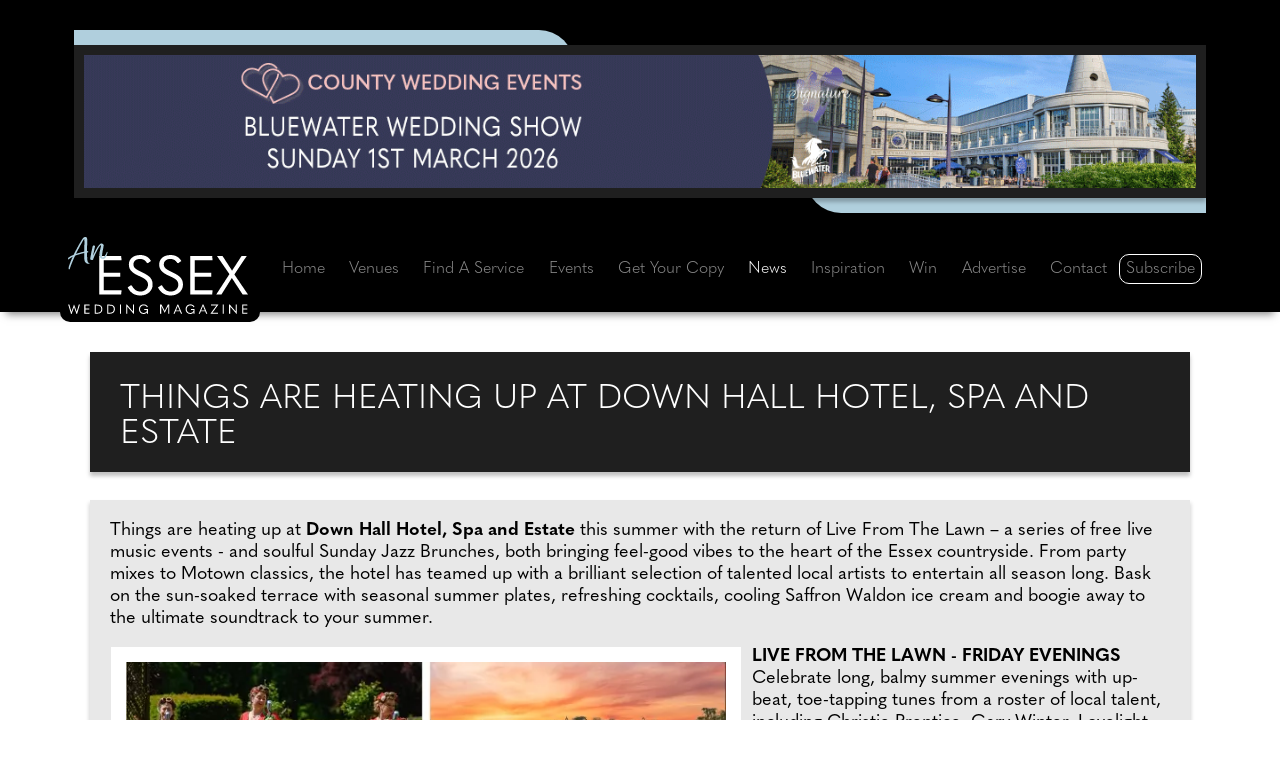

--- FILE ---
content_type: text/html;charset=UTF-8
request_url: https://www.anessex.wedding/wedding-news/28019/things-are-heating-up-at-down-hall-hotel-spa-and-estate
body_size: 20477
content:




<!doctype html>
<html lang="en">
<head>

<meta charset="utf-8" />
<meta http-equiv="X-UA-Compatible" content="IE=edge" />
<meta name="viewport" content="width=device-width,initial-scale=1.0, shrink-to-fit=no" />
<title>News: Things are heating up at Down Hall Hotel, Spa and Estate</title>



<link rel="preconnect" href="https://www.googletagmanager.com" crossorigin />
<link rel="preconnect" href="https://www.google-analytics.com" crossorigin />
<link rel="preconnect" href="https://use.typekit.net" crossorigin />
<link rel="preconnect" href="https://p.typekit.net" crossorigin />






<link rel="preconnect" href="https://connect.facebook.net" crossorigin />
<link rel="preconnect" href="https://www.facebook.com" crossorigin />



<link rel="stylesheet" href="https://www.anessex.wedding/css/bootstrap.min.css" />










<link rel="stylesheet" href="https://use.typekit.net/vef0sct.css" />




<link rel="stylesheet" href="https://www.anessex.wedding/vendor/fontawesome-free-6.4.0-web/css/all.min.css" />

<link rel="stylesheet" href="https://www.anessex.wedding/vendor/splide_v4/splide-default.min.css" />




<link rel="stylesheet" href="https://www.anessex.wedding/css/defaults.css" />



<style>
:root {
--var-icwm-accent-color-on-dark: #B0CFDD;
--var-icwm-accent-color-on-white: black;
}

	.cls-1 {fill: var(--var-icwm-accent-color-on-dark);}
	.cls-2 {fill: white;}










</style>


<link rel="stylesheet" href="https://www.anessex.wedding/css/site.css" />


<link rel="stylesheet" href="https://www.anessex.wedding/css/inc-scrapbook-news.css" />


<link rel="stylesheet" href="https://www.anessex.wedding/css/inc-scrapbook-gallery.css" />




<meta name="description" content="Things are heating up at Down Hall Hotel, Spa and Estate this summer with the return of Live From The Lawn – a series of free live music events" />
<meta name="keywords" content="Things are heating up at Down Hall Hotel, Spa and Estate, An Essex Wedding, County Wedding Magazines, Ellis Media and Events Ltd, Essex, Essex weddings, wedding news, wedding advice, wedding tips" />



<meta name="author" content="Ellis Media and Events Ltd" />
<meta name="copyright" content="Ellis Media and Events Ltd" />
<meta name="rating" content="general" />
<meta name="theme-color" content="#000000" />
<meta name="robots" content="max-image-preview:large" />

<meta name="facebook-domain-verification" content="2bcpav4ionqsawkzm04br49llq811q" /> 
<meta name="google-site-verification" content="h2beF3sShUYEtGacQiiSqcWjnSwk0spYXYeP5O5RaG4" />

<meta name="msvalidate.01" content="7818A54410027C4FECE73A41F3020C26" />
<meta property="og:title" content="News: Things are heating up at Down Hall Hotel, Spa and Estate" />
<meta property="og:type" content="website" />
<meta property="og:description" content="Things are heating up at Down Hall Hotel, Spa and Estate this summer with the return of Live From The Lawn – a series of free live music events" />


<meta property="og:image" content="https://www.anessex.wedding/image-upload/scrapbook/28019_1200x630.jpg" />
<meta property="og:image:secure_url" content="https://www.anessex.wedding/image-upload/scrapbook/28019_1200x630.jpg" />
<meta property="og:image:width" content="1200" />
<meta property="og:image:height" content="630" />

<meta property="og:image:alt" content="News: Things are heating up at Down Hall Hotel, Spa and Estate" />
<meta property="og:url" content="https://www.anessex.wedding/wedding-news/28019/things-are-heating-up-at-down-hall-hotel-spa-and-estate" />
<meta property="og:site_name" content="An Essex Wedding magazine" />
<meta property="og:locale" content="en_GB" />

<meta property="article:published_time" content="2024-05-30T00:00:00+00:00" />
<meta property="article:modified_time" content="2024-05-30T00:00:00+00:00" />

<meta name="twitter:card" content="summary" />
<meta name="twitter:site" content="@cwm_aew" />
<meta name="twitter:creator" content="@cwm_aew" />
<meta name="twitter:title" content="News: Things are heating up at Down Hall Hotel, Spa and Estate" />
<meta name="twitter:description" content="Things are heating up at Down Hall Hotel, Spa and Estate this summer with the return of Live From The Lawn – a series of free live music events" />
<meta name="twitter:image" content="https://www.anessex.wedding/images/facebook-share-logo.gif" />



<base href="https://www.anessex.wedding" />
<link rel="canonical" href="https://www.anessex.wedding/wedding-news/28019/things-are-heating-up-at-down-hall-hotel-spa-and-estate" />		
<link rel="shortcut icon" href="https://www.anessex.wedding/favicon.ico" />
<link rel="apple-touch-icon" href="https://www.anessex.wedding/images/apple-touch-icon.png" />


















</head>
<body>

<header id="header">
<div class="container">
<div class="row p-1">

<div id="header-vert" class="col-12 p-0 d-flex justify-content-center">
	<div class="Banner-Wrapper">
		<div class="Banner-Left-Blue"></div>
		<div class="Banner-Right-Blue"></div>
       	<div class="Banner-Include"> 
<a href="https://www.countyweddingevents.com/signature-events" target="_blank" rel="noopener sponsored" title="Signature Wedding Shows" id="Web_8426" class="advertWebLink">



<picture>
<source srcset="https://www.anessex.wedding/image-upload/web_vert/8426-two.gif" type="image/gif"  media="(max-width: 767px)"> 
<source srcset="https://www.anessex.wedding/image-upload/web_vert/8426.gif" type="image/gif"  media="(min-width: 768px)">
<img class="img-fluid" src="https://www.anessex.wedding/image-upload/web_vert/8426.gif" width="1250" height="150" alt="Signature Wedding Shows" loading="eager" />
</picture>












</a>


</div>
		<div class="visit-site">VISIT SITE</div>
	</div>	
</div>

</div>
</div>
</header>


<nav id="nav" class="navbar navbar-expand-xl sticky-top navbar-dark">
<div class="container">

<span id="navbar-logo-svg">
<a href="https://www.anessex.wedding" title="An Essex Wedding" class="navbar-brand">












<svg id="Layer_2" data-name="Layer 2" xmlns="http://www.w3.org/2000/svg" viewBox="0 0 116.22 49.12">
  <g id="Layer_1-2" data-name="Layer 1">
    <g>
      <g>
        <path class="cls-2" d="M20.21,12.16h14.08l.31,2.63h-11.52v7.99h10.69v2.63h-10.69v8.62h11.52l-.31,2.63h-14.08V12.16Z"/>
        <path class="cls-2" d="M38.49,32.2l2.08-1.42,.59,.14c1.52,2.77,3.18,3.88,5.71,3.88,2.8,0,4.78-1.94,4.78-4.29,0-2.21-1.11-3.7-5.54-5.54-5.09-2.11-6.82-4.29-6.82-7.41,0-3.39,2.67-6.06,7.27-6.06,3.39,0,5.71,1.45,7.03,3.81l-2.01,1.38-.59-.14c-1.04-1.63-2.32-2.56-4.5-2.56-2.67,0-4.22,1.49-4.22,3.5,0,1.87,1,2.94,5.33,4.91,5.64,2.56,7.03,4.67,7.03,8.06,0,3.7-3.18,6.85-7.72,6.85-3.81,0-6.44-1.45-8.41-5.12Z"/>
        <path class="cls-2" d="M58.08,32.2l2.08-1.42,.59,.14c1.52,2.77,3.18,3.88,5.71,3.88,2.8,0,4.78-1.94,4.78-4.29,0-2.21-1.11-3.7-5.54-5.54-5.09-2.11-6.82-4.29-6.82-7.41,0-3.39,2.67-6.06,7.27-6.06,3.39,0,5.71,1.45,7.03,3.81l-2.01,1.38-.59-.14c-1.04-1.63-2.32-2.56-4.5-2.56-2.67,0-4.22,1.49-4.22,3.5,0,1.87,1,2.94,5.33,4.91,5.64,2.56,7.03,4.67,7.03,8.06,0,3.7-3.18,6.85-7.72,6.85-3.81,0-6.44-1.45-8.41-5.12Z"/>
        <path class="cls-2" d="M78.98,12.16h14.09l.31,2.63h-11.52v7.99h10.69v2.63h-10.69v8.62h11.52l-.31,2.63h-14.09V12.16Z"/>
        <path class="cls-2" d="M95.73,36.66l8.51-12.98-8.03-11.52h3.6l6.12,9.31,6.13-9.31h3.32l-7.96,11.73,8.79,12.77h-3.46l-6.96-10.52-6.71,10.52h-3.36Z"/>
      </g>
      <g>
        <path class="cls-1" d="M10.43,10.22c-1.15,.28-2.54,.64-3.76,.98-.74,.21-1.44,.47-2.09,.72-1.66,3.5-3.12,7.07-3.35,8.31-.24,.74-.8,.51-.86-.24-.07-.89,1.16-4.15,2.67-7.4-1.33,.62-2.23,1.25-2.51,1.7-.41,.32-.77-.51-.3-1.02,.54-.55,1.75-1.25,3.4-1.92,.31-.65,.61-1.25,.93-1.85C6.62,5.57,9.02,1.42,9.84,.56c.14-.39,1.96-.99,2.34-.09,.59,1.41-.1,6.43,.16,8.5,.87,.04,1.04,.93,.39,.85-.08,0-.23,0-.4,.04-.02,2.54-.12,6.66,1.16,6.63,.45-.02,.59,.4,.16,.5-.8,.18-2.4,.13-2.94-1.83-.27-.98-.3-2.85-.28-4.93Zm0-9.06c-.46,.68-2.76,4.58-4.59,8.21l-.7,1.4,1.39-.46c1.42-.44,2.84-.78,3.93-1.02,.06-3.38,.27-7-.02-8.12Z"/>
        <path class="cls-1" d="M16.13,12.05s2.91-6.64,4.71-7.67c.92-.53,2.2-.03,2.2,1.13-.19,1.64-1.71,7.24-.73,7.58,.55,.18,2.02-1.41,2.74-3.39,.2-.45,.41-.22,.46,.15-.17,1.2-1.12,3.31-1.67,3.76-.99,.8-3.1,.28-3.51-1.2-.58-2.15,1.55-7.28,.85-7.15-1.22,.19-4.79,8.2-4.9,8.98-.19,.85-2,.37-1.98-.27,.1-.71,1.35-7.39,1.72-8.25,.22-.61,1.56-.27,1.42,.34-.17,.72-1.31,5.99-1.31,5.99Z"/>
      </g>
      <g>
        <path class="cls-2" d="M1.95,49.07L.11,43.12H.85l.94,3.15,.4,1.34h.03c.16-.44,.33-.9,.49-1.34l1.1-3.09h.18l1.1,3.09c.16,.44,.32,.9,.49,1.34h.03l.4-1.34,.94-3.15h.73l-1.84,5.95h-.4l-1.12-3.14c-.13-.38-.27-.76-.41-1.14h-.03c-.13,.38-.26,.75-.4,1.13l-1.13,3.15h-.4Z"/>
        <path class="cls-2" d="M10.56,43.12h3.35l.07,.63h-2.74v1.9h2.55v.63h-2.55v2.05h2.74l-.07,.63h-3.35v-5.83Z"/>
        <path class="cls-2" d="M17.27,48.96v-5.83h1.57c2.2,0,3.35,1.01,3.35,2.88s-1.23,2.95-3.35,2.95h-1.57Zm.68-.63h.78c1.85,0,2.74-.73,2.74-2.33s-.84-2.23-2.74-2.23h-.78v4.56Z"/>
        <path class="cls-2" d="M25.38,48.96v-5.83h1.57c2.2,0,3.35,1.01,3.35,2.88s-1.23,2.95-3.35,2.95h-1.57Zm.68-.63h.78c1.85,0,2.74-.73,2.74-2.33s-.84-2.23-2.74-2.23h-.78v4.56Z"/>
        <path class="cls-2" d="M33.49,43.12h.68v5.83h-.68v-5.83Z"/>
        <path class="cls-2" d="M37.64,48.96v-5.83h.44l2.64,3c.39,.44,.77,.88,1.15,1.32h.03v-4.32h.68v5.95h-.14l-2.93-3.31-1.16-1.32h-.03v4.52h-.67Z"/>
        <path class="cls-2" d="M45.77,46.05c0-1.77,1.29-3.08,3.06-3.08,1.26,0,2.14,.52,2.73,1.52l-.47,.33-.14-.03c-.51-.8-1.13-1.18-2.11-1.18-1.37,0-2.35,1.04-2.35,2.44s.96,2.42,2.29,2.42c1.1,0,2.14-.61,2.19-1.86v-.05h-1.77v-.59h2.39v2.99h-.64v-.38c0-.22,.03-.39,.07-.53h-.02c-.52,.73-1.29,1.06-2.21,1.06-1.77,0-3.02-1.29-3.02-3.07Z"/>
        <path class="cls-2" d="M62.44,47.12h.02l2-4h.94v5.83h-.68v-4.94h-.02l-2.19,4.29h-.15l-2.19-4.29h-.02v4.94h-.68v-5.83h.94l2.02,4Z"/>
        <path class="cls-2" d="M72.94,48.96l-.63-1.54h-2.83l-.63,1.54h-.73l2.52-5.83h.54l2.5,5.83h-.73Zm-3.23-2.13h2.35l-.77-1.85c-.16-.39-.29-.7-.4-1h-.02c-.12,.3-.25,.62-.4,1l-.76,1.85Z"/>
        <path class="cls-2" d="M75.93,46.05c0-1.77,1.29-3.08,3.06-3.08,1.26,0,2.14,.52,2.73,1.52l-.47,.33-.14-.03c-.51-.8-1.13-1.18-2.11-1.18-1.37,0-2.35,1.04-2.35,2.44s.96,2.42,2.29,2.42c1.1,0,2.14-.61,2.19-1.86v-.05h-1.77v-.59h2.39v2.99h-.64v-.38c0-.22,.03-.39,.07-.53h-.02c-.52,.73-1.29,1.06-2.21,1.06-1.77,0-3.02-1.29-3.02-3.07Z"/>
        <path class="cls-2" d="M89.22,48.96l-.63-1.54h-2.83l-.63,1.54h-.73l2.52-5.83h.54l2.5,5.83h-.73Zm-3.23-2.13h2.35l-.77-1.85c-.16-.39-.29-.7-.4-1h-.02c-.12,.3-.25,.62-.4,1l-.76,1.85Z"/>
        <path class="cls-2" d="M95.84,43.75h-3.57v-.63h4.74v.15l-3.76,5.03h3.63v.65h-4.82v-.15l3.78-5.06Z"/>
        <path class="cls-2" d="M99.88,43.12h.68v5.83h-.68v-5.83Z"/>
        <path class="cls-2" d="M104.03,48.96v-5.83h.44l2.64,3c.39,.44,.77,.88,1.15,1.32h.03v-4.32h.68v5.95h-.14l-2.93-3.31-1.16-1.32h-.03v4.52h-.67Z"/>
        <path class="cls-2" d="M112.44,43.12h3.35l.07,.63h-2.74v1.9h2.55v.63h-2.55v2.05h2.74l-.07,.63h-3.35v-5.83Z"/>
      </g>
    </g>
  </g>
</svg>



</a>
</span>



<button class="navbar-toggler" type="button" data-bs-toggle="collapse" data-bs-target="#navbarNav" aria-controls="navbarNav" aria-expanded="false" aria-label="Toggle navigation">
      <span class="navbar-toggler-icon"></span>
    </button>
    <div class="collapse navbar-collapse" id="navbarNav">
      <ul class="navbar-nav nav-fill w-100">
        <li class="nav-item"><a class="nav-link" href="https://www.anessex.wedding" title="An Essex Wedding">Home</a></li>
        <li class="nav-item"><a class="nav-link"  href="https://www.anessex.wedding/category/27/0/venues" title="Find your dream wedding venue in Essex">Venues</a></li>        
        <li class="nav-item"><a class="nav-link"  href="https://www.anessex.wedding/find-a-wedding-supplier" title="Find the perfect wedding suppliers with An Essex Wedding magazine">Find A Service</a></li>
        <li class="nav-item"><a class="nav-link"  href="https://www.anessex.wedding/events" title="Upcoming wedding fayres, shows and events">Events</a></li>
        <li class="nav-item"><a class="nav-link" href="https://www.anessex.wedding/free-download" title="Download your free copy of An Essex Wedding magazine">Get Your Copy</a></li>
          
        <li class="nav-item"><a class="nav-link active" aria-current="page" href="https://www.anessex.wedding/news" title="Check out the latest news from An Essex Wedding magazine">News</a></li>
        <li class="nav-item"><a class="nav-link"  href="https://www.anessex.wedding/inspiration" title="Be inspired by An Essex Wedding magazine">Inspiration</a></li>
        <li class="nav-item"><a class="nav-link"  href="https://www.anessex.wedding/win" title="Win these fantastic prizes with An Essex Wedding magazine">Win</a></li>
        <li class="nav-item"><a class="nav-link"   href="https://www.anessex.wedding/advertise" title="Advertise with An Essex Wedding magazine">Advertise</a></li>
        <li class="nav-item"><a class="nav-link"  href="https://www.anessex.wedding/contact" title="Contact the team at An Essex Wedding magazine">Contact</a></li>
        
        <li class="nav-item nav-item-subscribe"><a class="nav-link" href="https://www.anessex.wedding/subscribe" title="Subscribe to An Essex Wedding magazine for free">Subscribe</a></li>
      </ul>
    </div>

</div>
</nav>









<main>		
<section id="scrapbook-details-001">
	<div class="container" id="news-details-001">

<div class="row">

<div class="col-lg-12 pt-4" style="padding-left: 20px; padding-right: 20px;">
    <div class="Page-Title-Wrapper">
    <h1 class="Page-Title-Format" style="line-height: 35px;">Things are heating up at Down Hall Hotel, Spa and Estate</h1>
    </div>
</div>

<div class="Page-Wrapper">
<div class="Page-Wrapper-Text">


<div class="row article-container">

<div class="col-lg-12 intro-space">
	
		<span class="Page-Body-Format"><p>Things are heating up at&nbsp;<span style='font-weight: bold;'>Down Hall Hotel, Spa and Estate</span>&nbsp;this summer with the return of Live From The Lawn &ndash; a series of free live music events - and soulful Sunday Jazz Brunches, both bringing feel-good vibes to the heart of the Essex countryside. From party mixes to Motown classics, the hotel has teamed up with a brilliant selection of talented local artists to entertain all season long. Bask on the sun-soaked terrace with seasonal summer plates, refreshing cocktails, cooling Saffron Waldon ice cream and boogie away to the ultimate soundtrack to your summer.</p></span>
	
</div>

    <div class="col-lg-12 paninset editsection editsection-left">
		
        <table class="imagesection-table-left" id="Scrap-Image-0" >
                <tr>
                	<td>
<picture>
<source srcset="https://www.anessex.wedding/image-upload/scrapbook_content_400/49607_A_webp.webp" type="image/webp" media="(max-width: 430px)"> <source srcset="https://www.anessex.wedding/image-upload/scrapbook_content_400/49607_A.jpg" type="image/jpeg" media="(max-width: 430px)"> <source srcset="https://www.anessex.wedding/image-upload/scrapbook_content/49607_A_webp.webp" type="image/webp">
<source srcset="https://www.anessex.wedding/image-upload/scrapbook_content/49607_A.jpg" type="image/jpeg">
<img class="img-fluid Image-Box-PaddingL" src="https://www.anessex.wedding/image-upload/scrapbook_content/49607_A.jpg" alt="Montage of summer images from Down Hall Hotel, Spa and Estate" width="630" height="354" loading="eager" />
</picture>
</td>
</tr>
            
            </table>
		
        <p style="text-align: left;">
		<span class="Page-Body-Format"><span style='font-weight: bold;'>LIVE FROM THE LAWN - FRIDAY EVENINGS</span><br />Celebrate long, balmy summer evenings with up-beat, toe-tapping tunes from a roster of local talent, including Christie Prentice, Gary Winter, Lovelight DJ, Greg the Sax, and Fox Wiggle and Sass. Pull up a chair on the hotel&#39;s impressive terrace, sip on Down Hall&#39;s very own Garden Gin with tonic, and feast on the freshest seasonal plates while enjoying an evening of live music as the sun goes down. Delight in the likes of crispy buffalo cauliflower, cream chive dressing; spiced cod tacos, pickled red cabbage, slaw, avocado, lime; pesto linguine with cherry tomatoes, as well as a selection of homemade, stone-baked pizzas. With views of the stunning manicured gardens and the sun setting over the 19th century Italianate mansion, Down Hall offers an idyllic setting to unwind and savour the joys of summer.<br /><br />Running from 7th June &ndash; 27th September. Free entry, pre-booking essential. Music starts at 7pm and finishes at 9:30pm. Tables of six or more require a &pound;10 per head deposit (this can be redeemed on food and drink on the night). The full line-up can be viewed online here: <a href="https://www.downhall.co.uk/upcoming-events/live-from-the-lawn" rel="noopener" target="_blank" rel="noopener">https://www.downhall.co.uk/upcoming-events/live-from-the-lawn</a></span>
		</p> 
	</div>




    <div class="col-lg-12 paninset editsection editsection-right">
        
            
               
                <table class="imagesection-table-right" id="Scrap-Image-1" >
                <tr>
                	<td><picture>
<source srcset="https://www.anessex.wedding/image-upload/scrapbook_content_400/49608_A_webp.webp" type="image/webp" media="(max-width: 430px)"> <source srcset="https://www.anessex.wedding/image-upload/scrapbook_content_400/49608_A.jpg" type="image/jpeg" media="(max-width: 430px)"> <source srcset="https://www.anessex.wedding/image-upload/scrapbook_content/49608_A_webp.webp" type="image/webp">
<source srcset="https://www.anessex.wedding/image-upload/scrapbook_content/49608_A.jpg" type="image/jpeg">
<img class="img-fluid Image-Box-PaddingR" src="https://www.anessex.wedding/image-upload/scrapbook_content/49608_A.jpg" alt="ice cream cone" width="630" height="760" loading="lazy" />
</picture></td>
                </tr>							
                
                
                </table>
				
                
            
			<p>
            	<span class="Page-Body-Format"><span style='font-weight: bold;'>SUNDAY JAZZ BRUNCH</span><br />Amp up the atmosphere to your Sunday brunch and enjoy the sounds of soulful jazz on Down Hall&#39;s picturesque terrace. Priced at &pound;40 per person, guests can expect smooth sounds of jazz, alongside a delectable brunch dish, such as smashed spiced avocado or waffles with berry compote and maple syrup, served with a basket of freshly baked pastries and a glass of Kingscote sparkling wine.<br /><br />Arrival from 10:30am, entertainment from 11am &ndash; 1pm. To view the full Jazz Brunch line-up, visit the website here: <a href="https://www.downhall.co.uk/upcoming-events/jazz-brunch" rel="noopener" target="_blank" rel="noopener">https://www.downhall.co.uk/upcoming-events/jazz-brunch</a><br /><br /><span style='font-weight: bold;'>ICE-CREAM CART</span><br />Keep cool with Down Hall&#39;s newly launched ice-cream cart in partnership with Saffron Ice Cream Company. Serving locally produced ice cream, guests can choose from a variety of unique and refreshing flavours, including summer strawberries and cream; salted butter caramel; gin, tonic and cucumber sorbet; Cammas Hall raspberry sorbet with raspberries from the fruit farm; as well as classics, such as chocolate and vanilla. Guests&#39; four legged friends can also enjoy cooling iced treats, with specially made strawberry, apple and sweet potato; and broccoli, carrot and blueberry ice cream. Take a leisurely walk around the expansive 110-acre estate with your pooch or work up a sweat on the padel tennis court before tucking into a refreshing tub of ice cream or waffle cone.<br /><br />Ice cream cart will be available on terrace seven days a week throughout the summer months<br /><br />For those looking for their next summer staycation spot, make a night of it with cosy doubles from &pound;192 per night based on two people sharing, with breakfast included. Booking is recommended, to reserve a table or room, please email <a href="mailto:reservations@downhall.co.uk" rel="nofollow">reservations@downhall.co.uk</a></span>
            </p>
	</div>					




	
	

		<div class="container" style=" background-color:transparent;">
			<div class="row">
<div class="col-lg-12 back-to Page-Body-Format">
	<p>
		<a class="btn btn-NewsBackBTN" href="javascript:javascript:history.go(-1)" title="Back to previous page">Back to previous page</a></p>
</div>
	</div>
</div>						
		</div>
		</div>
	</div>
	</div> 
	</div>
</section>
	
</main> 




<section id="scrapbook-details-003">
<div class="container">
<div class="row">

<div id="main-slider-container">

	<div class="container text-center" style="padding-left: 20px; padding-right: 20px;">
	<div class="Still-Looking-Page-Wrapper">
    
	
    <div class="Still-Looking-Text">
        <div class="col-lg-12 section-head">
            <h2 class="Still-Looking-Title"><a href="https://www.anessex.wedding/category/27/0/venues">Find A Service: Venues</a></h2>
        </div>
	


    
    <div id="main-slider" class="splide" aria-label="Image Gallery">
      <div class="splide__track">
        <ul class="splide__list">
        


<li class="splide__slide image_wrapper">
<div class="splide__slide__container">

			   	<div class="Still-Looking-Card-Wrapper-Outer">
				    <div class="Still-Looking-Card-Wrapper-InnerCODEDOUT">
					
					<div class="Still-Looking-Card-Wrapper-Image"><a href="https://www.anessex.wedding/supplier/27/34/22252/fullers-hill-cottages" target="_top" title="Product by Fullers Hill Cottages" id="scrapbook-supplier-img-wedding-news-22252c"><img class="img-fluid" src="https://www.anessex.wedding/image-upload/supplier_large/55200_1.jpg" alt="Fullers Hill Cottages" loading="lazy" /></a></div>
					<div class="Still-Looking-Card-Footer"><a href="https://www.anessex.wedding/supplier/27/34/22252/fullers-hill-cottages" id="scrapbook-supplier-22252">Fullers Hill Cottages. Read more...</a></div>
				   </div>
				 </div>

</div>
</li>    


<li class="splide__slide image_wrapper">
<div class="splide__slide__container">

			   <div class="Still-Looking-Card-Wrapper-Outer">
				    <div class="Still-Looking-Card-Wrapper-InnerCODEDOUT">
					
					<div class="Still-Looking-Card-Wrapper-Image"><a href="https://www.anessex.wedding/supplier/27/410/22252/fullers-hill-cottages" target="_top" title="Product by Fullers Hill Cottages" id="scrapbook-supplier-img-wedding-news-22252b"><img class="img-fluid" src="https://www.anessex.wedding/image-upload/supplier_large/71898_2.jpg" alt="Fullers Hill Cottages" loading="lazy" /></a></div>
					<div class="Still-Looking-Card-Footer"><a href="https://www.anessex.wedding/supplier/27/410/22252/fullers-hill-cottages" id="scrapbook-supplier-22252">Fullers Hill Cottages. Read more...</a></div>
				   </div>
				 </div>

</div>
</li>    


<li class="splide__slide image_wrapper">
<div class="splide__slide__container">

			   <div class="Still-Looking-Card-Wrapper-Outer">
				    <div class="Still-Looking-Card-Wrapper-InnerCODEDOUT">
					
					<div class="Still-Looking-Card-Wrapper-Image"><a href="https://www.anessex.wedding/supplier/27/18/22252/fullers-hill-cottages" target="_top" title="Product by Fullers Hill Cottages" id="scrapbook-supplier-img-wedding-news-22252b"><img class="img-fluid" src="https://www.anessex.wedding/image-upload/supplier_large/50392_2.jpg" alt="Fullers Hill Cottages" loading="lazy" /></a></div>
					<div class="Still-Looking-Card-Footer"><a href="https://www.anessex.wedding/supplier/27/18/22252/fullers-hill-cottages" id="scrapbook-supplier-22252">Fullers Hill Cottages. Read more...</a></div>
				   </div>
				 </div>

</div>
</li>    


<li class="splide__slide image_wrapper">
<div class="splide__slide__container">
        
			   <div class="Still-Looking-Card-Wrapper-Outer">
				    <div class="Still-Looking-Card-Wrapper-Unused">
					
					<div class="Still-Looking-Card-Wrapper-Image"><a href="https://www.anessex.wedding/supplier/27/18/1943/the-stoke-by-nayland-hotel" target="_top" title="Product by Stoke by Nayland Weddings" id="scrapbook-supplier-img-wedding-news-1943a"><img class="img-fluid" src="https://www.anessex.wedding/image-upload/supplier_large/3611_3.jpg" alt="Stoke by Nayland Weddings" loading="lazy" /></a></div>
					<div class="Still-Looking-Card-Footer"><a href="https://www.anessex.wedding/supplier/27/18/1943/the-stoke-by-nayland-hotel" id="scrapbook-supplier-1943">Stoke by Nayland Weddings. Read more...</a></div>
				   	</div>
				</div>
     
                
</div>
</li>



<li class="splide__slide image_wrapper">
<div class="splide__slide__container">
        
			   <div class="Still-Looking-Card-Wrapper-Outer">
				    <div class="Still-Looking-Card-Wrapper-Unused">
					
					<div class="Still-Looking-Card-Wrapper-Image"><a href="https://www.anessex.wedding/supplier/27/34/1943/the-stoke-by-nayland-hotel" target="_top" title="Product by Stoke by Nayland Weddings" id="scrapbook-supplier-img-wedding-news-1943a"><img class="img-fluid" src="https://www.anessex.wedding/image-upload/supplier_large/29182_3.jpg" alt="Stoke by Nayland Weddings" loading="lazy" /></a></div>
					<div class="Still-Looking-Card-Footer"><a href="https://www.anessex.wedding/supplier/27/34/1943/the-stoke-by-nayland-hotel" id="scrapbook-supplier-1943">Stoke by Nayland Weddings. Read more...</a></div>
				   	</div>
				</div>
     
                
</div>
</li>



<li class="splide__slide image_wrapper">
<div class="splide__slide__container">
        
			   <div class="Still-Looking-Card-Wrapper-Outer">
				    <div class="Still-Looking-Card-Wrapper-Unused">
					
					<div class="Still-Looking-Card-Wrapper-Image"><a href="https://www.anessex.wedding/supplier/27/34/22417/apton-hall" target="_top" title="Product by Apton Hall" id="scrapbook-supplier-img-wedding-news-22417a"><img class="img-fluid" src="https://www.anessex.wedding/image-upload/supplier_large/73863_3.jpg" alt="Apton Hall" loading="lazy" /></a></div>
					<div class="Still-Looking-Card-Footer"><a href="https://www.anessex.wedding/supplier/27/34/22417/apton-hall" id="scrapbook-supplier-22417">Apton Hall. Read more...</a></div>
				   	</div>
				</div>
     
                
</div>
</li>



<li class="splide__slide image_wrapper">
<div class="splide__slide__container">
        
			   <div class="Still-Looking-Card-Wrapper-Outer">
				    <div class="Still-Looking-Card-Wrapper-Unused">
					
					<div class="Still-Looking-Card-Wrapper-Image"><a href="https://www.anessex.wedding/supplier/27/415/22417/apton-hall" target="_top" title="Product by Apton Hall" id="scrapbook-supplier-img-wedding-news-22417a"><img class="img-fluid" src="https://www.anessex.wedding/image-upload/supplier_large/73865_3.jpg" alt="Apton Hall" loading="lazy" /></a></div>
					<div class="Still-Looking-Card-Footer"><a href="https://www.anessex.wedding/supplier/27/415/22417/apton-hall" id="scrapbook-supplier-22417">Apton Hall. Read more...</a></div>
				   	</div>
				</div>
     
                
</div>
</li>



<li class="splide__slide image_wrapper">
<div class="splide__slide__container">
        
			   <div class="Still-Looking-Card-Wrapper-Outer">
				    <div class="Still-Looking-Card-Wrapper-Unused">
					
					<div class="Still-Looking-Card-Wrapper-Image"><a href="https://www.anessex.wedding/supplier/27/18/22417/apton-hall" target="_top" title="Product by Apton Hall" id="scrapbook-supplier-img-wedding-news-22417a"><img class="img-fluid" src="https://www.anessex.wedding/image-upload/supplier_large/50775_4.jpg" alt="Apton Hall" loading="lazy" /></a></div>
					<div class="Still-Looking-Card-Footer"><a href="https://www.anessex.wedding/supplier/27/18/22417/apton-hall" id="scrapbook-supplier-22417">Apton Hall. Read more...</a></div>
				   	</div>
				</div>
     
                
</div>
</li>



<li class="splide__slide image_wrapper">
<div class="splide__slide__container">
        
			   <div class="Still-Looking-Card-Wrapper-Outer">
				    <div class="Still-Looking-Card-Wrapper-Unused">
					
					<div class="Still-Looking-Card-Wrapper-Image"><a href="https://www.anessex.wedding/supplier/27/411/22417/apton-hall" target="_top" title="Product by Apton Hall" id="scrapbook-supplier-img-wedding-news-22417a"><img class="img-fluid" src="https://www.anessex.wedding/image-upload/supplier_large/73861_3.jpg" alt="Apton Hall" loading="lazy" /></a></div>
					<div class="Still-Looking-Card-Footer"><a href="https://www.anessex.wedding/supplier/27/411/22417/apton-hall" id="scrapbook-supplier-22417">Apton Hall. Read more...</a></div>
				   	</div>
				</div>
     
                
</div>
</li>



<li class="splide__slide image_wrapper">
<div class="splide__slide__container">
        
			   <div class="Still-Looking-Card-Wrapper-Outer">
				    <div class="Still-Looking-Card-Wrapper-Unused">
					
					<div class="Still-Looking-Card-Wrapper-Image"><a href="https://www.anessex.wedding/supplier/27/18/30117/events-at-markshall" target="_top" title="Product by Events at Markshall" id="scrapbook-supplier-img-wedding-news-30117a"><img class="img-fluid" src="https://www.anessex.wedding/image-upload/supplier_large/72709_4.jpg" alt="Events at Markshall" loading="lazy" /></a></div>
					<div class="Still-Looking-Card-Footer"><a href="https://www.anessex.wedding/supplier/27/18/30117/events-at-markshall" id="scrapbook-supplier-30117">Events at Markshall. Read more...</a></div>
				   	</div>
				</div>
     
                
</div>
</li>



<li class="splide__slide image_wrapper">
<div class="splide__slide__container">
        
			   <div class="Still-Looking-Card-Wrapper-Outer">
				    <div class="Still-Looking-Card-Wrapper-Unused">
					
					<div class="Still-Looking-Card-Wrapper-Image"><a href="https://www.anessex.wedding/supplier/27/18/1946/colchester-town-hall" target="_top" title="Product by Colchester Weddings" id="scrapbook-supplier-img-wedding-news-1946a"><img class="img-fluid" src="https://www.anessex.wedding/image-upload/supplier_large/3617_3.jpg" alt="Colchester Weddings" loading="lazy" /></a></div>
					<div class="Still-Looking-Card-Footer"><a href="https://www.anessex.wedding/supplier/27/18/1946/colchester-town-hall" id="scrapbook-supplier-1946">Colchester Weddings. Read more...</a></div>
				   	</div>
				</div>
     
                
</div>
</li>



<li class="splide__slide image_wrapper">
<div class="splide__slide__container">
        
			   <div class="Still-Looking-Card-Wrapper-Outer">
				    <div class="Still-Looking-Card-Wrapper-Unused">
					
					<div class="Still-Looking-Card-Wrapper-Image"><a href="https://www.anessex.wedding/supplier/27/34/17769/houchins-wedding-venue" target="_top" title="Product by Houchins Wedding Venue" id="scrapbook-supplier-img-wedding-news-17769a"><img class="img-fluid" src="https://www.anessex.wedding/image-upload/supplier_large/47796_5.jpg" alt="Houchins Wedding Venue" loading="lazy" /></a></div>
					<div class="Still-Looking-Card-Footer"><a href="https://www.anessex.wedding/supplier/27/34/17769/houchins-wedding-venue" id="scrapbook-supplier-17769">Houchins Wedding Venue. Read more...</a></div>
				   	</div>
				</div>
     
                
</div>
</li>



<li class="splide__slide image_wrapper">
<div class="splide__slide__container">

			   <div class="Still-Looking-Card-Wrapper-Outer">
				    <div class="Still-Looking-Card-Wrapper-InnerCODEDOUT">
					
					<div class="Still-Looking-Card-Wrapper-Image"><a href="https://www.anessex.wedding/supplier/27/413/17769/houchins-wedding-venue" target="_top" title="Product by Houchins Wedding Venue" id="scrapbook-supplier-img-wedding-news-17769b"><img class="img-fluid" src="https://www.anessex.wedding/image-upload/supplier_large/59330_2.jpg" alt="Houchins Wedding Venue" loading="lazy" /></a></div>
					<div class="Still-Looking-Card-Footer"><a href="https://www.anessex.wedding/supplier/27/413/17769/houchins-wedding-venue" id="scrapbook-supplier-17769">Houchins Wedding Venue. Read more...</a></div>
				   </div>
				 </div>

</div>
</li>    


<li class="splide__slide image_wrapper">
<div class="splide__slide__container">

			   	<div class="Still-Looking-Card-Wrapper-Outer">
				    <div class="Still-Looking-Card-Wrapper-InnerCODEDOUT">
					
					<div class="Still-Looking-Card-Wrapper-Image"><a href="https://www.anessex.wedding/supplier/27/18/30113/ingrebourne-links-golf-and-country-club" target="_top" title="Product by Ingrebourne Links Golf and Country Club" id="scrapbook-supplier-img-wedding-news-30113c"><img class="img-fluid" src="https://www.anessex.wedding/image-upload/supplier_large/72705_1.jpg" alt="Ingrebourne Links Golf and Country Club" loading="lazy" /></a></div>
					<div class="Still-Looking-Card-Footer"><a href="https://www.anessex.wedding/supplier/27/18/30113/ingrebourne-links-golf-and-country-club" id="scrapbook-supplier-30113">Ingrebourne Links Golf and Country Club. Read more...</a></div>
				   </div>
				 </div>

</div>
</li>    


<li class="splide__slide image_wrapper">
<div class="splide__slide__container">

			   <div class="Still-Looking-Card-Wrapper-Outer">
				    <div class="Still-Looking-Card-Wrapper-InnerCODEDOUT">
					
					<div class="Still-Looking-Card-Wrapper-Image"><a href="https://www.anessex.wedding/supplier/27/413/28489/st-osyth-priory-estate" target="_top" title="Product by St Osyth Priory Estate" id="scrapbook-supplier-img-wedding-news-28489b"><img class="img-fluid" src="https://www.anessex.wedding/image-upload/supplier_large/69102_2.jpg" alt="St Osyth Priory Estate" loading="lazy" /></a></div>
					<div class="Still-Looking-Card-Footer"><a href="https://www.anessex.wedding/supplier/27/413/28489/st-osyth-priory-estate" id="scrapbook-supplier-28489">St Osyth Priory Estate. Read more...</a></div>
				   </div>
				 </div>

</div>
</li>    


<li class="splide__slide image_wrapper">
<div class="splide__slide__container">

			   <div class="Still-Looking-Card-Wrapper-Outer">
				    <div class="Still-Looking-Card-Wrapper-InnerCODEDOUT">
					
					<div class="Still-Looking-Card-Wrapper-Image"><a href="https://www.anessex.wedding/supplier/27/412/28489/st-osyth-priory-estate" target="_top" title="Product by St Osyth Priory Estate" id="scrapbook-supplier-img-wedding-news-28489b"><img class="img-fluid" src="https://www.anessex.wedding/image-upload/supplier_large/69103_2.jpg" alt="St Osyth Priory Estate" loading="lazy" /></a></div>
					<div class="Still-Looking-Card-Footer"><a href="https://www.anessex.wedding/supplier/27/412/28489/st-osyth-priory-estate" id="scrapbook-supplier-28489">St Osyth Priory Estate. Read more...</a></div>
				   </div>
				 </div>

</div>
</li>    


<li class="splide__slide image_wrapper">
<div class="splide__slide__container">
        
			   <div class="Still-Looking-Card-Wrapper-Outer">
				    <div class="Still-Looking-Card-Wrapper-Unused">
					
					<div class="Still-Looking-Card-Wrapper-Image"><a href="https://www.anessex.wedding/supplier/27/18/26525/downham-hall" target="_top" title="Product by Downham Hall" id="scrapbook-supplier-img-wedding-news-26525a"><img class="img-fluid" src="https://www.anessex.wedding/image-upload/supplier_large/62469_7.jpg" alt="Downham Hall" loading="lazy" /></a></div>
					<div class="Still-Looking-Card-Footer"><a href="https://www.anessex.wedding/supplier/27/18/26525/downham-hall" id="scrapbook-supplier-26525">Downham Hall. Read more...</a></div>
				   	</div>
				</div>
     
                
</div>
</li>



<li class="splide__slide image_wrapper">
<div class="splide__slide__container">

			   <div class="Still-Looking-Card-Wrapper-Outer">
				    <div class="Still-Looking-Card-Wrapper-InnerCODEDOUT">
					
					<div class="Still-Looking-Card-Wrapper-Image"><a href="https://www.anessex.wedding/supplier/27/414/26525/downham-hall" target="_top" title="Product by Downham Hall" id="scrapbook-supplier-img-wedding-news-26525b"><img class="img-fluid" src="https://www.anessex.wedding/image-upload/supplier_large/62470_4.jpg" alt="Downham Hall" loading="lazy" /></a></div>
					<div class="Still-Looking-Card-Footer"><a href="https://www.anessex.wedding/supplier/27/414/26525/downham-hall" id="scrapbook-supplier-26525">Downham Hall. Read more...</a></div>
				   </div>
				 </div>

</div>
</li>    


<li class="splide__slide image_wrapper">
<div class="splide__slide__container">

			   <div class="Still-Looking-Card-Wrapper-Outer">
				    <div class="Still-Looking-Card-Wrapper-InnerCODEDOUT">
					
					<div class="Still-Looking-Card-Wrapper-Image"><a href="https://www.anessex.wedding/supplier/27/34/26525/downham-hall" target="_top" title="Product by Downham Hall" id="scrapbook-supplier-img-wedding-news-26525b"><img class="img-fluid" src="https://www.anessex.wedding/image-upload/supplier_large/62471_4.jpg" alt="Downham Hall" loading="lazy" /></a></div>
					<div class="Still-Looking-Card-Footer"><a href="https://www.anessex.wedding/supplier/27/34/26525/downham-hall" id="scrapbook-supplier-26525">Downham Hall. Read more...</a></div>
				   </div>
				 </div>

</div>
</li>    


<li class="splide__slide image_wrapper">
<div class="splide__slide__container">
        
			   <div class="Still-Looking-Card-Wrapper-Outer">
				    <div class="Still-Looking-Card-Wrapper-Unused">
					
					<div class="Still-Looking-Card-Wrapper-Image"><a href="https://www.anessex.wedding/supplier/27/417/26525/downham-hall" target="_top" title="Product by Downham Hall" id="scrapbook-supplier-img-wedding-news-26525a"><img class="img-fluid" src="https://www.anessex.wedding/image-upload/supplier_large/72977_3.jpg" alt="Downham Hall" loading="lazy" /></a></div>
					<div class="Still-Looking-Card-Footer"><a href="https://www.anessex.wedding/supplier/27/417/26525/downham-hall" id="scrapbook-supplier-26525">Downham Hall. Read more...</a></div>
				   	</div>
				</div>
     
                
</div>
</li>



<li class="splide__slide image_wrapper">
<div class="splide__slide__container">
        
			   <div class="Still-Looking-Card-Wrapper-Outer">
				    <div class="Still-Looking-Card-Wrapper-Unused">
					
					<div class="Still-Looking-Card-Wrapper-Image"><a href="https://www.anessex.wedding/supplier/27/415/23179/the-old-house" target="_top" title="Product by The Old House" id="scrapbook-supplier-img-wedding-news-23179a"><img class="img-fluid" src="https://www.anessex.wedding/image-upload/supplier_large/62660_3.jpg" alt="The Old House" loading="lazy" /></a></div>
					<div class="Still-Looking-Card-Footer"><a href="https://www.anessex.wedding/supplier/27/415/23179/the-old-house" id="scrapbook-supplier-23179">The Old House. Read more...</a></div>
				   	</div>
				</div>
     
                
</div>
</li>



<li class="splide__slide image_wrapper">
<div class="splide__slide__container">
        
			   <div class="Still-Looking-Card-Wrapper-Outer">
				    <div class="Still-Looking-Card-Wrapper-Unused">
					
					<div class="Still-Looking-Card-Wrapper-Image"><a href="https://www.anessex.wedding/supplier/27/418/6676/hedingham-castle" target="_top" title="Product by Hedingham Castle" id="scrapbook-supplier-img-wedding-news-6676a"><img class="img-fluid" src="https://www.anessex.wedding/image-upload/supplier_large/65178_3.jpg" alt="Hedingham Castle" loading="lazy" /></a></div>
					<div class="Still-Looking-Card-Footer"><a href="https://www.anessex.wedding/supplier/27/418/6676/hedingham-castle" id="scrapbook-supplier-6676">Hedingham Castle. Read more...</a></div>
				   	</div>
				</div>
     
                
</div>
</li>



<li class="splide__slide image_wrapper">
<div class="splide__slide__container">
        
			   <div class="Still-Looking-Card-Wrapper-Outer">
				    <div class="Still-Looking-Card-Wrapper-Unused">
					
					<div class="Still-Looking-Card-Wrapper-Image"><a href="https://www.anessex.wedding/supplier/27/415/6676/hedingham-castle" target="_top" title="Product by Hedingham Castle" id="scrapbook-supplier-img-wedding-news-6676a"><img class="img-fluid" src="https://www.anessex.wedding/image-upload/supplier_large/65179_3.jpg" alt="Hedingham Castle" loading="lazy" /></a></div>
					<div class="Still-Looking-Card-Footer"><a href="https://www.anessex.wedding/supplier/27/415/6676/hedingham-castle" id="scrapbook-supplier-6676">Hedingham Castle. Read more...</a></div>
				   	</div>
				</div>
     
                
</div>
</li>



<li class="splide__slide image_wrapper">
<div class="splide__slide__container">

			   	<div class="Still-Looking-Card-Wrapper-Outer">
				    <div class="Still-Looking-Card-Wrapper-InnerCODEDOUT">
					
					<div class="Still-Looking-Card-Wrapper-Image"><a href="https://www.anessex.wedding/supplier/27/417/6676/hedingham-castle" target="_top" title="Product by Hedingham Castle" id="scrapbook-supplier-img-wedding-news-6676c"><img class="img-fluid" src="https://www.anessex.wedding/image-upload/supplier_large/65180_1.jpg" alt="Hedingham Castle" loading="lazy" /></a></div>
					<div class="Still-Looking-Card-Footer"><a href="https://www.anessex.wedding/supplier/27/417/6676/hedingham-castle" id="scrapbook-supplier-6676">Hedingham Castle. Read more...</a></div>
				   </div>
				 </div>

</div>
</li>    


<li class="splide__slide image_wrapper">
<div class="splide__slide__container">

			   <div class="Still-Looking-Card-Wrapper-Outer">
				    <div class="Still-Looking-Card-Wrapper-InnerCODEDOUT">
					
					<div class="Still-Looking-Card-Wrapper-Image"><a href="https://www.anessex.wedding/supplier/27/34/20606/hatfield-place" target="_top" title="Product by Hatfield Place" id="scrapbook-supplier-img-wedding-news-20606b"><img class="img-fluid" src="https://www.anessex.wedding/image-upload/supplier_large/46516_3.jpg" alt="Hatfield Place" loading="lazy" /></a></div>
					<div class="Still-Looking-Card-Footer"><a href="https://www.anessex.wedding/supplier/27/34/20606/hatfield-place" id="scrapbook-supplier-20606">Hatfield Place. Read more...</a></div>
				   </div>
				 </div>

</div>
</li>    


<li class="splide__slide image_wrapper">
<div class="splide__slide__container">

			   	<div class="Still-Looking-Card-Wrapper-Outer">
				    <div class="Still-Looking-Card-Wrapper-InnerCODEDOUT">
					
					<div class="Still-Looking-Card-Wrapper-Image"><a href="https://www.anessex.wedding/supplier/27/413/20606/hatfield-place" target="_top" title="Product by Hatfield Place" id="scrapbook-supplier-img-wedding-news-20606c"><img class="img-fluid" src="https://www.anessex.wedding/image-upload/supplier_large/57507_1.jpg" alt="Hatfield Place" loading="lazy" /></a></div>
					<div class="Still-Looking-Card-Footer"><a href="https://www.anessex.wedding/supplier/27/413/20606/hatfield-place" id="scrapbook-supplier-20606">Hatfield Place. Read more...</a></div>
				   </div>
				 </div>

</div>
</li>    


<li class="splide__slide image_wrapper">
<div class="splide__slide__container">

			   	<div class="Still-Looking-Card-Wrapper-Outer">
				    <div class="Still-Looking-Card-Wrapper-InnerCODEDOUT">
					
					<div class="Still-Looking-Card-Wrapper-Image"><a href="https://www.anessex.wedding/supplier/27/414/20606/hatfield-place" target="_top" title="Product by Hatfield Place" id="scrapbook-supplier-img-wedding-news-20606c"><img class="img-fluid" src="https://www.anessex.wedding/image-upload/supplier_large/57508_1.jpg" alt="Hatfield Place" loading="lazy" /></a></div>
					<div class="Still-Looking-Card-Footer"><a href="https://www.anessex.wedding/supplier/27/414/20606/hatfield-place" id="scrapbook-supplier-20606">Hatfield Place. Read more...</a></div>
				   </div>
				 </div>

</div>
</li>    


<li class="splide__slide image_wrapper">
<div class="splide__slide__container">

			   	<div class="Still-Looking-Card-Wrapper-Outer">
				    <div class="Still-Looking-Card-Wrapper-InnerCODEDOUT">
					
					<div class="Still-Looking-Card-Wrapper-Image"><a href="https://www.anessex.wedding/supplier/27/415/20606/hatfield-place" target="_top" title="Product by Hatfield Place" id="scrapbook-supplier-img-wedding-news-20606c"><img class="img-fluid" src="https://www.anessex.wedding/image-upload/supplier_large/57509_1.jpg" alt="Hatfield Place" loading="lazy" /></a></div>
					<div class="Still-Looking-Card-Footer"><a href="https://www.anessex.wedding/supplier/27/415/20606/hatfield-place" id="scrapbook-supplier-20606">Hatfield Place. Read more...</a></div>
				   </div>
				 </div>

</div>
</li>    


<li class="splide__slide image_wrapper">
<div class="splide__slide__container">

			   <div class="Still-Looking-Card-Wrapper-Outer">
				    <div class="Still-Looking-Card-Wrapper-InnerCODEDOUT">
					
					<div class="Still-Looking-Card-Wrapper-Image"><a href="https://www.anessex.wedding/supplier/27/18/6676/hedingham-castle" target="_top" title="Product by Hedingham Castle" id="scrapbook-supplier-img-wedding-news-6676b"><img class="img-fluid" src="https://www.anessex.wedding/image-upload/supplier_large/13559_9.jpg" alt="Hedingham Castle" loading="lazy" /></a></div>
					<div class="Still-Looking-Card-Footer"><a href="https://www.anessex.wedding/supplier/27/18/6676/hedingham-castle" id="scrapbook-supplier-6676">Hedingham Castle. Read more...</a></div>
				   </div>
				 </div>

</div>
</li>    


<li class="splide__slide image_wrapper">
<div class="splide__slide__container">
        
			   <div class="Still-Looking-Card-Wrapper-Outer">
				    <div class="Still-Looking-Card-Wrapper-Unused">
					
					<div class="Still-Looking-Card-Wrapper-Image"><a href="https://www.anessex.wedding/supplier/27/18/24723/pig-and-whistle" target="_top" title="Product by Pig &amp; Whistle Restaurant" id="scrapbook-supplier-img-wedding-news-24723a"><img class="img-fluid" src="https://www.anessex.wedding/image-upload/supplier_large/56455_5.jpg" alt="Pig &amp; Whistle Restaurant" loading="lazy" /></a></div>
					<div class="Still-Looking-Card-Footer"><a href="https://www.anessex.wedding/supplier/27/18/24723/pig-and-whistle" id="scrapbook-supplier-24723">Pig &amp; Whistle Restaurant. Read more...</a></div>
				   	</div>
				</div>
     
                
</div>
</li>



<li class="splide__slide image_wrapper">
<div class="splide__slide__container">

			   	<div class="Still-Looking-Card-Wrapper-Outer">
				    <div class="Still-Looking-Card-Wrapper-InnerCODEDOUT">
					
					<div class="Still-Looking-Card-Wrapper-Image"><a href="https://www.anessex.wedding/supplier/27/424/12802/little-channels" target="_top" title="Product by Little Channels" id="scrapbook-supplier-img-wedding-news-12802c"><img class="img-fluid" src="https://www.anessex.wedding/image-upload/supplier_large/63824_1.jpg" alt="Little Channels" loading="lazy" /></a></div>
					<div class="Still-Looking-Card-Footer"><a href="https://www.anessex.wedding/supplier/27/424/12802/little-channels" id="scrapbook-supplier-12802">Little Channels. Read more...</a></div>
				   </div>
				 </div>

</div>
</li>    


<li class="splide__slide image_wrapper">
<div class="splide__slide__container">

			   	<div class="Still-Looking-Card-Wrapper-Outer">
				    <div class="Still-Looking-Card-Wrapper-InnerCODEDOUT">
					
					<div class="Still-Looking-Card-Wrapper-Image"><a href="https://www.anessex.wedding/supplier/27/18/12802/little-channels" target="_top" title="Product by Little Channels" id="scrapbook-supplier-img-wedding-news-12802c"><img class="img-fluid" src="https://www.anessex.wedding/image-upload/supplier_large/28699_1.jpg" alt="Little Channels" loading="lazy" /></a></div>
					<div class="Still-Looking-Card-Footer"><a href="https://www.anessex.wedding/supplier/27/18/12802/little-channels" id="scrapbook-supplier-12802">Little Channels. Read more...</a></div>
				   </div>
				 </div>

</div>
</li>    


<li class="splide__slide image_wrapper">
<div class="splide__slide__container">
        
			   <div class="Still-Looking-Card-Wrapper-Outer">
				    <div class="Still-Looking-Card-Wrapper-Unused">
					
					<div class="Still-Looking-Card-Wrapper-Image"><a href="https://www.anessex.wedding/supplier/27/414/17592/vaulty-manor" target="_top" title="Product by Vaulty Manor" id="scrapbook-supplier-img-wedding-news-17592a"><img class="img-fluid" src="https://www.anessex.wedding/image-upload/supplier_large/71126_3.jpg" alt="Vaulty Manor" loading="lazy" /></a></div>
					<div class="Still-Looking-Card-Footer"><a href="https://www.anessex.wedding/supplier/27/414/17592/vaulty-manor" id="scrapbook-supplier-17592">Vaulty Manor. Read more...</a></div>
				   	</div>
				</div>
     
                
</div>
</li>



<li class="splide__slide image_wrapper">
<div class="splide__slide__container">
        
			   <div class="Still-Looking-Card-Wrapper-Outer">
				    <div class="Still-Looking-Card-Wrapper-Unused">
					
					<div class="Still-Looking-Card-Wrapper-Image"><a href="https://www.anessex.wedding/supplier/27/411/17592/vaulty-manor" target="_top" title="Product by Vaulty Manor" id="scrapbook-supplier-img-wedding-news-17592a"><img class="img-fluid" src="https://www.anessex.wedding/image-upload/supplier_large/73872_3.jpg" alt="Vaulty Manor" loading="lazy" /></a></div>
					<div class="Still-Looking-Card-Footer"><a href="https://www.anessex.wedding/supplier/27/411/17592/vaulty-manor" id="scrapbook-supplier-17592">Vaulty Manor. Read more...</a></div>
				   	</div>
				</div>
     
                
</div>
</li>



<li class="splide__slide image_wrapper">
<div class="splide__slide__container">
        
			   <div class="Still-Looking-Card-Wrapper-Outer">
				    <div class="Still-Looking-Card-Wrapper-Unused">
					
					<div class="Still-Looking-Card-Wrapper-Image"><a href="https://www.anessex.wedding/supplier/27/417/17592/vaulty-manor" target="_top" title="Product by Vaulty Manor" id="scrapbook-supplier-img-wedding-news-17592a"><img class="img-fluid" src="https://www.anessex.wedding/image-upload/supplier_large/73873_5.jpg" alt="Vaulty Manor" loading="lazy" /></a></div>
					<div class="Still-Looking-Card-Footer"><a href="https://www.anessex.wedding/supplier/27/417/17592/vaulty-manor" id="scrapbook-supplier-17592">Vaulty Manor. Read more...</a></div>
				   	</div>
				</div>
     
                
</div>
</li>



<li class="splide__slide image_wrapper">
<div class="splide__slide__container">
        
			   <div class="Still-Looking-Card-Wrapper-Outer">
				    <div class="Still-Looking-Card-Wrapper-Unused">
					
					<div class="Still-Looking-Card-Wrapper-Image"><a href="https://www.anessex.wedding/supplier/27/413/1943/the-stoke-by-nayland-hotel" target="_top" title="Product by Stoke by Nayland Weddings" id="scrapbook-supplier-img-wedding-news-1943a"><img class="img-fluid" src="https://www.anessex.wedding/image-upload/supplier_large/70429_3.jpg" alt="Stoke by Nayland Weddings" loading="lazy" /></a></div>
					<div class="Still-Looking-Card-Footer"><a href="https://www.anessex.wedding/supplier/27/413/1943/the-stoke-by-nayland-hotel" id="scrapbook-supplier-1943">Stoke by Nayland Weddings. Read more...</a></div>
				   	</div>
				</div>
     
                
</div>
</li>



<li class="splide__slide image_wrapper">
<div class="splide__slide__container">
        
			   <div class="Still-Looking-Card-Wrapper-Outer">
				    <div class="Still-Looking-Card-Wrapper-Unused">
					
					<div class="Still-Looking-Card-Wrapper-Image"><a href="https://www.anessex.wedding/supplier/27/18/22120/the-arlington-rooms" target="_top" title="Product by The Arlington Rooms" id="scrapbook-supplier-img-wedding-news-22120a"><img class="img-fluid" src="https://www.anessex.wedding/image-upload/supplier_large/50128_3.jpg" alt="The Arlington Rooms" loading="lazy" /></a></div>
					<div class="Still-Looking-Card-Footer"><a href="https://www.anessex.wedding/supplier/27/18/22120/the-arlington-rooms" id="scrapbook-supplier-22120">The Arlington Rooms. Read more...</a></div>
				   	</div>
				</div>
     
                
</div>
</li>



<li class="splide__slide image_wrapper">
<div class="splide__slide__container">
        
			   <div class="Still-Looking-Card-Wrapper-Outer">
				    <div class="Still-Looking-Card-Wrapper-Unused">
					
					<div class="Still-Looking-Card-Wrapper-Image"><a href="https://www.anessex.wedding/supplier/27/411/30117/events-at-markshall" target="_top" title="Product by Events at Markshall" id="scrapbook-supplier-img-wedding-news-30117a"><img class="img-fluid" src="https://www.anessex.wedding/image-upload/supplier_large/72775_7.jpg" alt="Events at Markshall" loading="lazy" /></a></div>
					<div class="Still-Looking-Card-Footer"><a href="https://www.anessex.wedding/supplier/27/411/30117/events-at-markshall" id="scrapbook-supplier-30117">Events at Markshall. Read more...</a></div>
				   	</div>
				</div>
     
                
</div>
</li>



<li class="splide__slide image_wrapper">
<div class="splide__slide__container">

			   <div class="Still-Looking-Card-Wrapper-Outer">
				    <div class="Still-Looking-Card-Wrapper-InnerCODEDOUT">
					
					<div class="Still-Looking-Card-Wrapper-Image"><a href="https://www.anessex.wedding/supplier/27/413/26525/downham-hall" target="_top" title="Product by Downham Hall" id="scrapbook-supplier-img-wedding-news-26525b"><img class="img-fluid" src="https://www.anessex.wedding/image-upload/supplier_large/62468_9.jpg" alt="Downham Hall" loading="lazy" /></a></div>
					<div class="Still-Looking-Card-Footer"><a href="https://www.anessex.wedding/supplier/27/413/26525/downham-hall" id="scrapbook-supplier-26525">Downham Hall. Read more...</a></div>
				   </div>
				 </div>

</div>
</li>    


<li class="splide__slide image_wrapper">
<div class="splide__slide__container">

			   <div class="Still-Looking-Card-Wrapper-Outer">
				    <div class="Still-Looking-Card-Wrapper-InnerCODEDOUT">
					
					<div class="Still-Looking-Card-Wrapper-Image"><a href="https://www.anessex.wedding/supplier/27/18/28489/st-osyth-priory-estate" target="_top" title="Product by St Osyth Priory Estate" id="scrapbook-supplier-img-wedding-news-28489b"><img class="img-fluid" src="https://www.anessex.wedding/image-upload/supplier_large/68147_4.jpg" alt="St Osyth Priory Estate" loading="lazy" /></a></div>
					<div class="Still-Looking-Card-Footer"><a href="https://www.anessex.wedding/supplier/27/18/28489/st-osyth-priory-estate" id="scrapbook-supplier-28489">St Osyth Priory Estate. Read more...</a></div>
				   </div>
				 </div>

</div>
</li>    


<li class="splide__slide image_wrapper">
<div class="splide__slide__container">
        
			   <div class="Still-Looking-Card-Wrapper-Outer">
				    <div class="Still-Looking-Card-Wrapper-Unused">
					
					<div class="Still-Looking-Card-Wrapper-Image"><a href="https://www.anessex.wedding/supplier/27/411/26775/the-waltham-barn-as-little-channels" target="_top" title="Product by The Waltham Barn as Little Channels" id="scrapbook-supplier-img-wedding-news-26775a"><img class="img-fluid" src="https://www.anessex.wedding/image-upload/supplier_large/63182_3.jpg" alt="The Waltham Barn as Little Channels" loading="lazy" /></a></div>
					<div class="Still-Looking-Card-Footer"><a href="https://www.anessex.wedding/supplier/27/411/26775/the-waltham-barn-as-little-channels" id="scrapbook-supplier-26775">The Waltham Barn as Little Channels. Read more...</a></div>
				   	</div>
				</div>
     
                
</div>
</li>



<li class="splide__slide image_wrapper">
<div class="splide__slide__container">
        
			   <div class="Still-Looking-Card-Wrapper-Outer">
				    <div class="Still-Looking-Card-Wrapper-Unused">
					
					<div class="Still-Looking-Card-Wrapper-Image"><a href="https://www.anessex.wedding/supplier/27/18/29098/barnfields-weddings-and-events" target="_top" title="Product by Barnfields Weddings and Events" id="scrapbook-supplier-img-wedding-news-29098a"><img class="img-fluid" src="https://www.anessex.wedding/image-upload/supplier_large/69977_3.jpg" alt="Barnfields Weddings and Events" loading="lazy" /></a></div>
					<div class="Still-Looking-Card-Footer"><a href="https://www.anessex.wedding/supplier/27/18/29098/barnfields-weddings-and-events" id="scrapbook-supplier-29098">Barnfields Weddings and Events. Read more...</a></div>
				   	</div>
				</div>
     
                
</div>
</li>



<li class="splide__slide image_wrapper">
<div class="splide__slide__container">
        
			   <div class="Still-Looking-Card-Wrapper-Outer">
				    <div class="Still-Looking-Card-Wrapper-Unused">
					
					<div class="Still-Looking-Card-Wrapper-Image"><a href="https://www.anessex.wedding/supplier/27/425/29098/barnfields-weddings-and-events" target="_top" title="Product by Barnfields Weddings and Events" id="scrapbook-supplier-img-wedding-news-29098a"><img class="img-fluid" src="https://www.anessex.wedding/image-upload/supplier_large/70004_3.jpg" alt="Barnfields Weddings and Events" loading="lazy" /></a></div>
					<div class="Still-Looking-Card-Footer"><a href="https://www.anessex.wedding/supplier/27/425/29098/barnfields-weddings-and-events" id="scrapbook-supplier-29098">Barnfields Weddings and Events. Read more...</a></div>
				   	</div>
				</div>
     
                
</div>
</li>



<li class="splide__slide image_wrapper">
<div class="splide__slide__container">
        
			   <div class="Still-Looking-Card-Wrapper-Outer">
				    <div class="Still-Looking-Card-Wrapper-Unused">
					
					<div class="Still-Looking-Card-Wrapper-Image"><a href="https://www.anessex.wedding/supplier/27/410/29098/barnfields-weddings-and-events" target="_top" title="Product by Barnfields Weddings and Events" id="scrapbook-supplier-img-wedding-news-29098a"><img class="img-fluid" src="https://www.anessex.wedding/image-upload/supplier_large/70038_3.jpg" alt="Barnfields Weddings and Events" loading="lazy" /></a></div>
					<div class="Still-Looking-Card-Footer"><a href="https://www.anessex.wedding/supplier/27/410/29098/barnfields-weddings-and-events" id="scrapbook-supplier-29098">Barnfields Weddings and Events. Read more...</a></div>
				   	</div>
				</div>
     
                
</div>
</li>



<li class="splide__slide image_wrapper">
<div class="splide__slide__container">
        
			   <div class="Still-Looking-Card-Wrapper-Outer">
				    <div class="Still-Looking-Card-Wrapper-Unused">
					
					<div class="Still-Looking-Card-Wrapper-Image"><a href="https://www.anessex.wedding/supplier/27/413/29098/barnfields-weddings-and-events" target="_top" title="Product by Barnfields Weddings and Events" id="scrapbook-supplier-img-wedding-news-29098a"><img class="img-fluid" src="https://www.anessex.wedding/image-upload/supplier_large/70039_3.jpg" alt="Barnfields Weddings and Events" loading="lazy" /></a></div>
					<div class="Still-Looking-Card-Footer"><a href="https://www.anessex.wedding/supplier/27/413/29098/barnfields-weddings-and-events" id="scrapbook-supplier-29098">Barnfields Weddings and Events. Read more...</a></div>
				   	</div>
				</div>
     
                
</div>
</li>



<li class="splide__slide image_wrapper">
<div class="splide__slide__container">
        
			   <div class="Still-Looking-Card-Wrapper-Outer">
				    <div class="Still-Looking-Card-Wrapper-Unused">
					
					<div class="Still-Looking-Card-Wrapper-Image"><a href="https://www.anessex.wedding/supplier/27/422/29098/barnfields-weddings-and-events" target="_top" title="Product by Barnfields Weddings and Events" id="scrapbook-supplier-img-wedding-news-29098a"><img class="img-fluid" src="https://www.anessex.wedding/image-upload/supplier_large/70041_5.jpg" alt="Barnfields Weddings and Events" loading="lazy" /></a></div>
					<div class="Still-Looking-Card-Footer"><a href="https://www.anessex.wedding/supplier/27/422/29098/barnfields-weddings-and-events" id="scrapbook-supplier-29098">Barnfields Weddings and Events. Read more...</a></div>
				   	</div>
				</div>
     
                
</div>
</li>



<li class="splide__slide image_wrapper">
<div class="splide__slide__container">

			   	<div class="Still-Looking-Card-Wrapper-Outer">
				    <div class="Still-Looking-Card-Wrapper-InnerCODEDOUT">
					
					<div class="Still-Looking-Card-Wrapper-Image"><a href="https://www.anessex.wedding/supplier/27/415/28489/st-osyth-priory-estate" target="_top" title="Product by St Osyth Priory Estate" id="scrapbook-supplier-img-wedding-news-28489c"><img class="img-fluid" src="https://www.anessex.wedding/image-upload/supplier_large/68179_1.jpg" alt="St Osyth Priory Estate" loading="lazy" /></a></div>
					<div class="Still-Looking-Card-Footer"><a href="https://www.anessex.wedding/supplier/27/415/28489/st-osyth-priory-estate" id="scrapbook-supplier-28489">St Osyth Priory Estate. Read more...</a></div>
				   </div>
				 </div>

</div>
</li>    


<li class="splide__slide image_wrapper">
<div class="splide__slide__container">

			   	<div class="Still-Looking-Card-Wrapper-Outer">
				    <div class="Still-Looking-Card-Wrapper-InnerCODEDOUT">
					
					<div class="Still-Looking-Card-Wrapper-Image"><a href="https://www.anessex.wedding/supplier/27/419/1946/colchester-town-hall" target="_top" title="Product by Colchester Weddings" id="scrapbook-supplier-img-wedding-news-1946c"><img class="img-fluid" src="https://www.anessex.wedding/image-upload/supplier_large/62024_1.jpg" alt="Colchester Weddings" loading="lazy" /></a></div>
					<div class="Still-Looking-Card-Footer"><a href="https://www.anessex.wedding/supplier/27/419/1946/colchester-town-hall" id="scrapbook-supplier-1946">Colchester Weddings. Read more...</a></div>
				   </div>
				 </div>

</div>
</li>    

        </ul>
      </div>
    </div>

</div>
</div>
</div>

</div> 

    </div>
    </div>  
</section>


<section id="scrapbook-details-004">
<div class="container">
<div class="row justify-content-center" style="padding-bottom: 40px">
    <div class="Page-Title-Wrapper" style="padding: 10px;">
	<div class="Page-Title-Format">
    <h2>You may also be interested in</h2>
	</div>
    </div>
    		
       <div class="col-xl-3 col-lg-6 col-md-6 col-sm-12 Main-News-Height">
        <div class="Main-News-Wrapper">
          <div class="main-news-block">
			<div class="position-relative">
            	<a href="https://www.anessex.wedding/wedding-news/27757/jewellery-expert-shares-how-to-match-your-nails-to-your-rings" title="Jewellery expert shares how to match your nails to your rings" id="scrapbook-wedding-news-27757a">
                <span class="card-linkH"></span>
                </a>
			</div>
			<div class="card h-100 position-relative">
				<div class="card-body-blue-back"></div>	
			  
<a href="https://www.anessex.wedding/wedding-news/27757/jewellery-expert-shares-how-to-match-your-nails-to-your-rings" title="Jewellery expert shares how to match your nails to your rings" id="scrapbook-wedding-news-27757b">
<div style="overflow: hidden;">
<picture>
<source srcset="https://www.anessex.wedding/image-upload/scrapbook/27757-jewellery-expert-shares-how-to-match-your-nails-to-your-rings-400x400_webp.webp" type="image/webp">
<source srcset="https://www.anessex.wedding/image-upload/scrapbook/27757-jewellery-expert-shares-how-to-match-your-nails-to-your-rings-400x400.jpg" type="image/jpeg">
<img class="card-img-top" style="width: 100%; height: 100%;" src="https://www.anessex.wedding/image-upload/scrapbook/27757-jewellery-expert-shares-how-to-match-your-nails-to-your-rings-400x400.jpg" alt="Jewellery expert shares how to match your nails to your rings" loading="lazy" />
</picture>
</div>
</a>

			  
		

		<div class="card-bodyT">
			<div class="card-body-textS">
            <div class="card-textT">
                
					<p><span class="card-body-font">Jewellery expert shares how to match your nails to your rings</span></p>												
					<p><span class="card-body-font-body">Whether you're searching for an engagement ring for your partner or treating yourself...</span></p>
                
			</div>
			</div>
           </div>
           </div>
		<div class="card-ReadT"><p>READ ARTICLE</p></div>
         </div>
       </div>
       </div>
      		
       <div class="col-xl-3 col-lg-6 col-md-6 col-sm-12 Main-News-Height">
        <div class="Main-News-Wrapper">
          <div class="main-news-block">
			<div class="position-relative">
            	<a href="https://www.anessex.wedding/wedding-news/28001/southends-box-beating-choir" title="Southend's Beatboxing choir!" id="scrapbook-wedding-news-28001a">
                <span class="card-linkH"></span>
                </a>
			</div>
			<div class="card h-100 position-relative">
				<div class="card-body-blue-back"></div>	
			  
<a href="https://www.anessex.wedding/wedding-news/28001/southends-box-beating-choir" title="Southend's Beatboxing choir!" id="scrapbook-wedding-news-28001b">
<div style="overflow: hidden;">
<picture>
<source srcset="https://www.anessex.wedding/image-upload/scrapbook/28001-southends-box-beating-choir-400x400_webp.webp" type="image/webp">
<source srcset="https://www.anessex.wedding/image-upload/scrapbook/28001-southends-box-beating-choir-400x400.jpg" type="image/jpeg">
<img class="card-img-top" style="width: 100%; height: 100%;" src="https://www.anessex.wedding/image-upload/scrapbook/28001-southends-box-beating-choir-400x400.jpg" alt="Southend's Beatboxing choir!" loading="lazy" />
</picture>
</div>
</a>

			  
		

		<div class="card-bodyT">
			<div class="card-body-textS">
            <div class="card-textT">
                
					<p><span class="card-body-font">Southend's Beatboxing choir!</span></p>												
					<p><span class="card-body-font-body">Southend Vox Chamber Choir is well-known for its ability to perform a wide range of music including pop, choral and...</span></p>
                
			</div>
			</div>
           </div>
           </div>
		<div class="card-ReadT"><p>READ ARTICLE</p></div>
         </div>
       </div>
       </div>
      		
       <div class="col-xl-3 col-lg-6 col-md-6 col-sm-12 Main-News-Height">
        <div class="Main-News-Wrapper">
          <div class="main-news-block">
			<div class="position-relative">
            	<a href="https://www.anessex.wedding/wedding-news/27942/the-speech-surgery-funny-photo-inclusions-yay-or-nay" title="The Speech Surgery: funny photo inclusions yay or nay?" id="scrapbook-wedding-news-27942a">
                <span class="card-linkH"></span>
                </a>
			</div>
			<div class="card h-100 position-relative">
				<div class="card-body-blue-back"></div>	
			  
<a href="https://www.anessex.wedding/wedding-news/27942/the-speech-surgery-funny-photo-inclusions-yay-or-nay" title="The Speech Surgery: funny photo inclusions yay or nay?" id="scrapbook-wedding-news-27942b">
<div style="overflow: hidden;">
<picture>
<source srcset="https://www.anessex.wedding/image-upload/scrapbook/27942-the-speech-surgery-funny-photo-inclusions-yay-or-nay-400x400_webp.webp" type="image/webp">
<source srcset="https://www.anessex.wedding/image-upload/scrapbook/27942-the-speech-surgery-funny-photo-inclusions-yay-or-nay-400x400.jpg" type="image/jpeg">
<img class="card-img-top" style="width: 100%; height: 100%;" src="https://www.anessex.wedding/image-upload/scrapbook/27942-the-speech-surgery-funny-photo-inclusions-yay-or-nay-400x400.jpg" alt="The Speech Surgery: funny photo inclusions yay or nay?" loading="lazy" />
</picture>
</div>
</a>

			  
		

		<div class="card-bodyT">
			<div class="card-body-textS">
            <div class="card-textT">
                
					<p><span class="card-body-font">The Speech Surgery: funny photo inclusions yay or nay?</span></p>												
					<p><span class="card-body-font-body">'The Speech Surgery' with Heidi Ellert McDermott, founder of Speechy & author of The Modern...</span></p>
                
			</div>
			</div>
           </div>
           </div>
		<div class="card-ReadT"><p>READ ARTICLE</p></div>
         </div>
       </div>
       </div>
      		
       <div class="col-xl-3 col-lg-6 col-md-6 col-sm-12 Main-News-Height">
        <div class="Main-News-Wrapper">
          <div class="main-news-block">
			<div class="position-relative">
            	<a href="https://www.anessex.wedding/wedding-news/27598/dont-let-your-wedding-decor-go-to-waste-five-creative-ways-to-re-purpose-it" title="Don’t let your wedding decor go to waste: five creative ways to repurpose it!" id="scrapbook-wedding-news-27598a">
                <span class="card-linkH"></span>
                </a>
			</div>
			<div class="card h-100 position-relative">
				<div class="card-body-blue-back"></div>	
			  
<a href="https://www.anessex.wedding/wedding-news/27598/dont-let-your-wedding-decor-go-to-waste-five-creative-ways-to-re-purpose-it" title="Don’t let your wedding decor go to waste: five creative ways to repurpose it!" id="scrapbook-wedding-news-27598b">
<div style="overflow: hidden;">
<picture>
<source srcset="https://www.anessex.wedding/image-upload/scrapbook/27598-dont-let-your-wedding-decor-go-to-waste-five-creative-ways-to-re-purpose-it-400x400_webp.webp" type="image/webp">
<source srcset="https://www.anessex.wedding/image-upload/scrapbook/27598-dont-let-your-wedding-decor-go-to-waste-five-creative-ways-to-re-purpose-it-400x400.jpg" type="image/jpeg">
<img class="card-img-top" style="width: 100%; height: 100%;" src="https://www.anessex.wedding/image-upload/scrapbook/27598-dont-let-your-wedding-decor-go-to-waste-five-creative-ways-to-re-purpose-it-400x400.jpg" alt="Don’t let your wedding decor go to waste: five creative ways to repurpose it!" loading="lazy" />
</picture>
</div>
</a>

			  
		

		<div class="card-bodyT">
			<div class="card-body-textS">
            <div class="card-textT">
                
					<p><span class="card-body-font">Don’t let your wedding decor go to waste: five creative ways to repurpose it!</span></p>												
					<p><span class="card-body-font-body">With the time, money and effort you put into creating the perfect...</span></p>
                
			</div>
			</div>
           </div>
           </div>
		<div class="card-ReadT"><p>READ ARTICLE</p></div>
         </div>
       </div>
       </div>
      
    
   </div>
</div>
</section>

    


<section id="mpus-2">




<div class="container" align="center">
<div class="row" align="center" style="overflow: hidden;">

<div class="grid-container-mpu">


<div class="col-lg-3 col-md-6 col-sm-12 vert-spacing"><div class="col-lg-12 col-md-12 col-sm-12 d-flex justify-content-center"> 
<div class="grid-item-mpu">
<div class="MPU-Wrapper align-center">

    
        <div class="mpuleftback"></div>
        <div class="mpurightback"></div>
        
        
<a href="https://www.countyweddingevents.com/crondon-park-wedding-show-08022026" target="_blank" rel="noopener sponsored" title="Crodon Park Wedding Show" id="Web_8489" class="advertWebLink">
<div class="mpuouter">
<picture>
<source srcset="https://www.anessex.wedding/image-upload/web_vert/8489_webp.webp" type="image/webp" > <source srcset="https://www.anessex.wedding/image-upload/web_vert/8489.jpg" type="image/jpeg" > 
<img style="" class="" src="https://www.anessex.wedding/image-upload/web_vert/8489.jpg" width="275" height="275" alt="Crodon Park Wedding Show" loading="lazy" />


</picture>
</div>
</a>


            <div class="mpuvisitsite-outer">
                <div class="mpuvisitsite">
                    <div class="position-relative"><a href="https://www.countyweddingevents.com/crondon-park-wedding-show-08022026" target="_blank" rel="noopener sponsored" title="Crodon Park Wedding Show" id="Web_8489" class="advertWebLink"><span class="outer-link"></span></a></div>
                    <p><span class="mpuvisitsite-site-text">VISIT SITE</span></p>
                </div>
            </div>
        </div>
	</div>
    </div></div>

<div class="col-lg-3 col-md-6 col-sm-12 vert-spacing"><div class="col-lg-12 col-md-12 col-sm-12 d-flex justify-content-center"> 
<div class="grid-item-mpu">
<div class="MPU-Wrapper align-center">

    
        <div class="mpuleftback"></div>
        <div class="mpurightback"></div>
        
        
<a href="https://www.countyweddingevents.com/braxted-park-wedding-show-26102025" target="_blank" rel="noopener sponsored" title="Braxted Park Estate Wedding Show" id="Web_8490" class="advertWebLink">
<div class="mpuouter">
<picture>
<source srcset="https://www.anessex.wedding/image-upload/web_vert/8490_webp.webp" type="image/webp" > <source srcset="https://www.anessex.wedding/image-upload/web_vert/8490.jpg" type="image/jpeg" > 
<img style="" class="" src="https://www.anessex.wedding/image-upload/web_vert/8490.jpg" width="275" height="275" alt="Braxted Park Estate Wedding Show" loading="lazy" />


</picture>
</div>
</a>


            <div class="mpuvisitsite-outer">
                <div class="mpuvisitsite">
                    <div class="position-relative"><a href="https://www.countyweddingevents.com/braxted-park-wedding-show-26102025" target="_blank" rel="noopener sponsored" title="Braxted Park Estate Wedding Show" id="Web_8490" class="advertWebLink"><span class="outer-link"></span></a></div>
                    <p><span class="mpuvisitsite-site-text">VISIT SITE</span></p>
                </div>
            </div>
        </div>
	</div>
    </div></div>

<div class="col-lg-3 col-md-6 col-sm-12 vert-spacing"><div class="col-lg-12 col-md-12 col-sm-12 d-flex justify-content-center"> 
<div class="grid-item-mpu">
<div class="MPU-Wrapper align-center">

    
        <div class="mpuleftback"></div>
        <div class="mpurightback"></div>
        
        
<a href="https://www.countyweddingevents.com/layer-marney-tower-wedding-show-22032026" target="_blank" rel="noopener sponsored" title="Layer MArney Tower Wedding Show" id="Web_8491" class="advertWebLink">
<div class="mpuouter">
<picture>
<source srcset="https://www.anessex.wedding/image-upload/web_vert/8491_webp.webp" type="image/webp" > <source srcset="https://www.anessex.wedding/image-upload/web_vert/8491.jpg" type="image/jpeg" > 
<img style="" class="" src="https://www.anessex.wedding/image-upload/web_vert/8491.jpg" width="275" height="275" alt="Layer MArney Tower Wedding Show" loading="lazy" />


</picture>
</div>
</a>


            <div class="mpuvisitsite-outer">
                <div class="mpuvisitsite">
                    <div class="position-relative"><a href="https://www.countyweddingevents.com/layer-marney-tower-wedding-show-22032026" target="_blank" rel="noopener sponsored" title="Layer MArney Tower Wedding Show" id="Web_8491" class="advertWebLink"><span class="outer-link"></span></a></div>
                    <p><span class="mpuvisitsite-site-text">VISIT SITE</span></p>
                </div>
            </div>
        </div>
	</div>
    </div></div>

<div class="col-lg-3 col-md-6 col-sm-12 vert-spacing"><div class="col-lg-12 col-md-12 col-sm-12 d-flex justify-content-center"> 
<div class="grid-item-mpu">
<div class="MPU-Wrapper align-center">

    
        <div class="mpuleftback"></div>
        <div class="mpurightback"></div>
        
        
<a href="https://www.countyweddingevents.com/markshall-estate-wedding-show-18012026" target="_blank" rel="noopener sponsored" title="Markshall Estate Wedding Show" id="Web_8488" class="advertWebLink">
<div class="mpuouter">
<picture>
<source srcset="https://www.anessex.wedding/image-upload/web_vert/8488_webp.webp" type="image/webp" > <source srcset="https://www.anessex.wedding/image-upload/web_vert/8488.jpg" type="image/jpeg" > 
<img style="" class="" src="https://www.anessex.wedding/image-upload/web_vert/8488.jpg" width="275" height="275" alt="Markshall Estate Wedding Show" loading="lazy" />


</picture>
</div>
</a>


            <div class="mpuvisitsite-outer">
                <div class="mpuvisitsite">
                    <div class="position-relative"><a href="https://www.countyweddingevents.com/markshall-estate-wedding-show-18012026" target="_blank" rel="noopener sponsored" title="Markshall Estate Wedding Show" id="Web_8488" class="advertWebLink"><span class="outer-link"></span></a></div>
                    <p><span class="mpuvisitsite-site-text">VISIT SITE</span></p>
                </div>
            </div>
        </div>
	</div>
    </div></div>



</div>
</div>
</div>


</section>

<footer>	 
<section id="Footer">
<div class="container-fluid">
  <div class="container">
   <div class="row position-relative">
   
<div class="col-xl-6 col-lg-5 col-md-12 KDAddress">
	<a class="KD1" href="https://www.ellismediaandevents.com" target="_blank" title="Visit the Ellis Media and Events Ltd website" id="footer_web_kd_1"><picture>
<source srcset="https://www.anessex.wedding/image-upload/heroes/EMAE_logo_300w.png" type="image/png">
<img class="img-fluid" src="https://www.anessex.wedding/image-upload/heroes/EMAE_logo_300w.png" alt="Ellis Media and Events Ltd Logo" width="156" height="50" style="max-height: 50px" /></picture></a>
    <p><span class="Address">Pantile House | Newlands Drive | Witham | Essex | CM8 2AP | UK</span></p>
    <p><span class="Address">Tel:</span><a href="tel:+441376514000" title="Call Ellis Media and Events Ltd" id="footer_002_tel"><span class="Address">+44 (0)1376 514000</span></a><span class="Address"> | Email: </span><a href="mailto:enquiries@ellismediaandevents.com" title="Email Ellis Media and Events Ltd" id="footer_email"><span class="Address">enquiries@ellismediaandevents.com</span></a></p>
</div>




<div class="col-xl-4 col-lg-5 col-md-7">




<div class="col-xl-10 col-lg-10 col-md-7 col-12 align-self-end">
<span class="Menu-Title">MENU:</span>
<ul class="Footer-list">
<li><a href="https://www.anessex.wedding/contact" title="Contact the team at Ellis Media and Events Ltd" class="btn btn-List">Contact Us</a></li>
<li><a href="https://www.anessex.wedding/vacancies" title="Job vacancies with Ellis Media and Events Ltd" class="btn btn-List">Vacancies</a></li>
<li><a href="https://www.anessex.wedding/privacy" title="Privacy policy for An Essex Wedding" class="btn btn-List">Privacy</a></li>
<li><a href="https://www.anessex.wedding/subscribe" title="Subscribe to An Essex Wedding for free" class="btn btn-List">Subscribe</a></li>
<li><a href="https://www.anessex.wedding/free-download" title="Read your free copy of An Essex Wedding magazine" class="btn btn-List">Free Download</a></li>
</ul> 
</div>


</div>



<div class="col-xl-2 col-lg-2 col-md-5 text-right">
	<div class="Footer-Social">
	<div><a href="https://www.anessex.wedding/suppliers" title="Advertiser log-in area for An Essex Wedding" class="btn btn-List1">ADVERTISER LOG-IN</a></div>
	<div style="padding-top: 10px;">
	<a href="https://www.countyweddingevents.com" target="_blank" title="Visit the County Wedding Events website" id="footer_web_cwe_1"><img class="img-fluid" src="https://www.anessex.wedding/image-upload/heroes/CWESQP.png" width="50" height="50" alt="County Wedding Events Logo" /> </a>
	<a href="https://www.county.wedding" target="_blank" title="Visit the County Wedding Magazines website" id="footer_web_cwm_1"><img class="img-fluid" src="https://www.anessex.wedding/image-upload/heroes/CWMSQG.png" width="50" height="50" alt="County Wedding Magazines Logo" /></a></div></div>
</div>







 
    


<div class="col-lg-9 col-md-12" style="position: relative;">
<p><span class="Copyright">&#169;2026 <a href="https://www.ellismediaandevents.com" target="_blank" rel="noopener" title="Visit the Ellis Media and Events Ltd website" id="footer_003_web">ELLIS MEDIA AND EVENTS LTD</a>. ALL RIGHTS RESERVED</span></p>
</div>

<div class="col-lg-3 text-lg-end">
<div class="footer-social-media-svg">
<div class="Followus">Follow us:</div> 


<a class="one" href="https://www.facebook.com/AnEssexWedding/" target="_blank" title="Visit An Essex Wedding on Facebook" rel="noopener"><svg focusable="false" xmlns="http://www.w3.org/2000/svg" width="30" height="30" class="bi bi-facebook padding-right-5" viewBox="0 0 16 16">
  <path d="M16 8.049c0-4.446-3.582-8.05-8-8.05C3.58 0-.002 3.603-.002 8.05c0 4.017 2.926 7.347 6.75 7.951v-5.625h-2.03V8.05H6.75V6.275c0-2.017 1.195-3.131 3.022-3.131.876 0 1.791.157 1.791.157v1.98h-1.009c-.993 0-1.303.621-1.303 1.258v1.51h2.218l-.354 2.326H9.25V16c3.824-.604 6.75-3.934 6.75-7.951z"/>
</svg></a>

<a class="one" href="https://twitter.com/cwm_aew" target="_blank" title="Visit An Essex Wedding on Twitter" rel="noopener"><svg focusable="false" xmlns="http://www.w3.org/2000/svg" width="30" height="30" class="bi bi-twitter padding-right-5" viewBox="0 0 448 512"><!--! Font Awesome Pro 6.4.2 by @fontawesome - https://fontawesome.com License - https://fontawesome.com/license (Commercial License) Copyright 2023 Fonticons, Inc. --><path d="M64 32C28.7 32 0 60.7 0 96V416c0 35.3 28.7 64 64 64H384c35.3 0 64-28.7 64-64V96c0-35.3-28.7-64-64-64H64zm297.1 84L257.3 234.6 379.4 396H283.8L209 298.1 123.3 396H75.8l111-126.9L69.7 116h98l67.7 89.5L313.6 116h47.5zM323.3 367.6L153.4 142.9H125.1L296.9 367.6h26.3z"/></svg>
</a>

<a class="one" href="https://www.pinterest.com/countyweddings/" target="_blank" title="Visit County Wedding Magazines on Pinterest" rel="noopener"><svg focusable="false" xmlns="http://www.w3.org/2000/svg" width="30" height="30" class="bi bi-pinterest padding-right-5" viewBox="0 0 16 16">
  <path d="M8 0a8 8 0 0 0-2.915 15.452c-.07-.633-.134-1.606.027-2.297.146-.625.938-3.977.938-3.977s-.239-.479-.239-1.187c0-1.113.645-1.943 1.448-1.943.682 0 1.012.512 1.012 1.127 0 .686-.437 1.712-.663 2.663-.188.796.4 1.446 1.185 1.446 1.422 0 2.515-1.5 2.515-3.664 0-1.915-1.377-3.254-3.342-3.254-2.276 0-3.612 1.707-3.612 3.471 0 .688.265 1.425.595 1.826a.24.24 0 0 1 .056.23c-.061.252-.196.796-.222.907-.035.146-.116.177-.268.107-1-.465-1.624-1.926-1.624-3.1 0-2.523 1.834-4.84 5.286-4.84 2.775 0 4.932 1.977 4.932 4.62 0 2.757-1.739 4.976-4.151 4.976-.811 0-1.573-.421-1.834-.919l-.498 1.902c-.181.695-.669 1.566-.995 2.097A8 8 0 1 0 8 0z"/>
</svg></a>

<a class="one" href="https://www.instagram.com/countyweddingmagazines/" target="_blank" title="Visit County Wedding Magazines on Instagram" rel="noopener"><svg focusable="false" xmlns="http://www.w3.org/2000/svg" width="30" height="30" class="bi bi-instagram padding-right-5" viewBox="0 0 16 16">
  <path d="M8 0C5.829 0 5.556.01 4.703.048 3.85.088 3.269.222 2.76.42a3.917 3.917 0 0 0-1.417.923A3.927 3.927 0 0 0 .42 2.76C.222 3.268.087 3.85.048 4.7.01 5.555 0 5.827 0 8.001c0 2.172.01 2.444.048 3.297.04.852.174 1.433.372 1.942.205.526.478.972.923 1.417.444.445.89.719 1.416.923.51.198 1.09.333 1.942.372C5.555 15.99 5.827 16 8 16s2.444-.01 3.298-.048c.851-.04 1.434-.174 1.943-.372a3.916 3.916 0 0 0 1.416-.923c.445-.445.718-.891.923-1.417.197-.509.332-1.09.372-1.942C15.99 10.445 16 10.173 16 8s-.01-2.445-.048-3.299c-.04-.851-.175-1.433-.372-1.941a3.926 3.926 0 0 0-.923-1.417A3.911 3.911 0 0 0 13.24.42c-.51-.198-1.092-.333-1.943-.372C10.443.01 10.172 0 7.998 0h.003zm-.717 1.442h.718c2.136 0 2.389.007 3.232.046.78.035 1.204.166 1.486.275.373.145.64.319.92.599.28.28.453.546.598.92.11.281.24.705.275 1.485.039.843.047 1.096.047 3.231s-.008 2.389-.047 3.232c-.035.78-.166 1.203-.275 1.485a2.47 2.47 0 0 1-.599.919c-.28.28-.546.453-.92.598-.28.11-.704.24-1.485.276-.843.038-1.096.047-3.232.047s-2.39-.009-3.233-.047c-.78-.036-1.203-.166-1.485-.276a2.478 2.478 0 0 1-.92-.598 2.48 2.48 0 0 1-.6-.92c-.109-.281-.24-.705-.275-1.485-.038-.843-.046-1.096-.046-3.233 0-2.136.008-2.388.046-3.231.036-.78.166-1.204.276-1.486.145-.373.319-.64.599-.92.28-.28.546-.453.92-.598.282-.11.705-.24 1.485-.276.738-.034 1.024-.044 2.515-.045v.002zm4.988 1.328a.96.96 0 1 0 0 1.92.96.96 0 0 0 0-1.92zm-4.27 1.122a4.109 4.109 0 1 0 0 8.217 4.109 4.109 0 0 0 0-8.217zm0 1.441a2.667 2.667 0 1 1 0 5.334 2.667 2.667 0 0 1 0-5.334z"/>
</svg></a>

<a class="one" href="https://www.linkedin.com/showcase/county-wedding-magazines" target="_blank" title="Visit County Wedding Magazines on LinkedIn" rel="noopener"><svg focusable="false" xmlns="http://www.w3.org/2000/svg" width="30" height="30" class="bi bi-linkedin padding-right-5" viewBox="0 0 16 16">
  <path d="M0 1.146C0 .513.526 0 1.175 0h13.65C15.474 0 16 .513 16 1.146v13.708c0 .633-.526 1.146-1.175 1.146H1.175C.526 16 0 15.487 0 14.854V1.146zm4.943 12.248V6.169H2.542v7.225h2.401zm-1.2-8.212c.837 0 1.358-.554 1.358-1.248-.015-.709-.52-1.248-1.342-1.248-.822 0-1.359.54-1.359 1.248 0 .694.521 1.248 1.327 1.248h.016zm4.908 8.212V9.359c0-.216.016-.432.08-.586.173-.431.568-.878 1.232-.878.869 0 1.216.662 1.216 1.634v3.865h2.401V9.25c0-2.22-1.184-3.252-2.764-3.252-1.274 0-1.845.7-2.165 1.193v.025h-.016a5.54 5.54 0 0 1 .016-.025V6.169h-2.4c.03.678 0 7.225 0 7.225h2.4z"/>
</svg></a>

<a class="one" href="https://www.youtube.com/countyweddingmagazines" target="_blank" title="Visit County Wedding Magazines on YouTube" rel="noopener"><svg focusable="false" xmlns="http://www.w3.org/2000/svg" width="30" height="30" class="bi bi-youtube padding-right-5" viewBox="0 0 16 16">
  <path d="M8.051 1.999h.089c.822.003 4.987.033 6.11.335a2.01 2.01 0 0 1 1.415 1.42c.101.38.172.883.22 1.402l.01.104.022.26.008.104c.065.914.073 1.77.074 1.957v.075c-.001.194-.01 1.108-.082 2.06l-.008.105-.009.104c-.05.572-.124 1.14-.235 1.558a2.007 2.007 0 0 1-1.415 1.42c-1.16.312-5.569.334-6.18.335h-.142c-.309 0-1.587-.006-2.927-.052l-.17-.006-.087-.004-.171-.007-.171-.007c-1.11-.049-2.167-.128-2.654-.26a2.007 2.007 0 0 1-1.415-1.419c-.111-.417-.185-.986-.235-1.558L.09 9.82l-.008-.104A31.4 31.4 0 0 1 0 7.68v-.123c.002-.215.01-.958.064-1.778l.007-.103.003-.052.008-.104.022-.26.01-.104c.048-.519.119-1.023.22-1.402a2.007 2.007 0 0 1 1.415-1.42c.487-.13 1.544-.21 2.654-.26l.17-.007.172-.006.086-.003.171-.007A99.788 99.788 0 0 1 7.858 2h.193zM6.4 5.209v4.818l4.157-2.408L6.4 5.209z"/>
</svg></a>


</div>
</div>



    
    
   </div>
  </div>
</div>
</section>
</footer>



<script src="https://www.anessex.wedding/js_structure/jquery-3.6.3.min.js"></script>
<script src="https://www.anessex.wedding/js_structure/bootstrap.min.js"></script>
<script src="https://www.anessex.wedding/js_structure/jquery.cookie.min.js"></script>

<script defer src="https://www.anessex.wedding/vendor/fontawesome-free-6.4.0-web/js/brands.min.js"></script>
<script defer src="https://www.anessex.wedding/vendor/fontawesome-free-6.4.0-web/js/solid.min.js"></script>
<script defer src="https://www.anessex.wedding/vendor/fontawesome-free-6.4.0-web/js/fontawesome.min.js"></script>

<script defer src="https://www.anessex.wedding/vendor/splide_v4/splide.min.js"></script>



<script>
document.addEventListener( 'DOMContentLoaded', function () {
	  
var splide = new Splide('#main-slider', {
classes: {
	arrows: 'splide__arrows your-class-arrows',
	arrow : 'splide__arrow your-class-arrow',
	prev  : 'splide__arrow--prev your-class-prev',
	next  : 'splide__arrow--next your-class-next',
},
pagination: false,
type: 'loop',
width: '100%',
} );

splide.mount();
  } );
</script>




<script src="https://www.anessex.wedding/js_structure/2023_upgraded_js_classes.min.js"></script>
<script>
var lh = [],accOptions, BPoptions, wscroll = 0, wh = $(window).height();	
var accessability = new accessabilityClass(accOptions);
var basicPageFunctions = new basicPageFunctionsClass(BPoptions);

function MM_jumpMenu(targ,selObj,restore){ 
	eval(targ+".location='"+selObj.options[selObj.selectedIndex].value+"'");
	if (restore) selObj.selectedIndex=0;
}
</script>





<script>
// Passive event listeners - https://stackoverflow.com/questions/46094912/added-non-passive-event-listener-to-a-scroll-blocking-touchstart-event
var ua = window.navigator.userAgent;
var msie = ua.indexOf("MSIE ");

if (msie > 0 || !!navigator.userAgent.match(/Trident.*rv\:11\./))  // If Internet Explorer, return version number
    {} // do nothing
	else  // If another browser, return 0
    {

jQuery.event.special.touchstart = {
  setup: function( _, ns, handle ){
    if ( ns.includes("noPreventDefault") ) {
      this.addEventListener("touchstart", handle, { passive: false });
    } else {
      this.addEventListener("touchstart", handle, { passive: true });
    }
  }
};
jQuery.event.special.touchmove = {
  setup: function( _, ns, handle ){
    if ( ns.includes("noPreventDefault") ) {
      this.addEventListener("touchmove", handle, { passive: false });
    } else {
      this.addEventListener("touchmove", handle, { passive: true });
    }
  }
};

};
</script>







<!-- START: GA4 Google Analytics -->
<script async src="https://www.googletagmanager.com/gtag/js?id=UA-2955646-2"></script>
<script>
window.dataLayer = window.dataLayer || [];
  function gtag(){dataLayer.push(arguments)};
  gtag('js', new Date());

  gtag('config', 'UA-2955646-2'); // Universal Analytics property.
  gtag('config', 'G-MQ6CZE3Y0C'); // Google Analytics 4 property.
</script>
<!-- END: GA4 Google Analytics -->

<script type="application/ld+json">
{

  "@context" : "https://schema.org",
  "name" : "An Essex Wedding",
  "keywords" : "Things are heating up at Down Hall Hotel, Spa and Estate, An Essex Wedding, County Wedding Magazines, Ellis Media and Events Ltd, Essex, Essex weddings, wedding news, wedding advice, wedding tips",

  "logo" : {
      "@type" : "ImageObject",
      "url" : "https://www.anessex.wedding/image-upload/issues/2724_lrg500w.jpg",
	  "width" : "424",
	  "height" : "600"
    },
  "sameAs" : [
   "https://www.facebook.com/AnEssexWedding/",
   "https://twitter.com/cwm_aew",
   "https://www.instagram.com/countyweddingmagazines/",
   "https://www.pinterest.com/countyweddings/",
   "https://www.linkedin.com/showcase/county-wedding-magazines",
   "https://www.youtube.com/countyweddingmagazines"
   ],
  "address": {
    "@type": "PostalAddress",
    "streetAddress": "Pantile House, Newlands Drive",
	"addressLocality": "Witham",
    "addressRegion": "Essex",
    "postalCode": "CM8 2AP",
    "addressCountry": "UK"
  },
  "telephone": "+44(0)1376 514000",



  "@type" : "NewsArticle",
  "headline" : "Things are heating up at Down Hall Hotel, Spa and Estate",
    "author" : {
    "@type" : "Person",
    "name" : "Rachel Westall"
    },
	"publisher" : {
    "@type" : "Organization",
    "name" : "An Essex Wedding magazine",
	"url" : "https://www.anessex.wedding"
  },
  "datePublished" : "2024-05-30T00:00:00+00:00",
  "dateModified" : "2024-05-30T00:00:00+00:00", 
  
  "image" : {
      "@type" : "ImageObject",
      "url" : "https://www.anessex.wedding/image-upload/scrapbook/28019-things-are-heating-up-at-down-hall-hotel-spa-and-estate-400x400.jpg",
	  "width" : "400",
	  "height" : "400"
    },
	
  "description" : "Things are heating up at Down Hall Hotel, Spa and Estate this summer with the return of Live From The Lawn &ndash; a series of free live music events - and soulful Sunday Jazz Brunches, both bringing feel-good vibes to the heart of the Essex countryside. From party mixes to Motown classics, the hotel has teamed up with a brilliant selection of talented local artists to entertain all season long. Bask on the sun-soaked terrace with seasonal summer plates, refreshing cocktails, cooling Saffron Waldon ice cream and boogie away to the ultimate soundtrack to your summer.", 
  "mainEntityOfPage" : {
      "@type" : "WebPage"
   },
  "url" : "https://www.anessex.wedding/wedding-news/28019/things-are-heating-up-at-down-hall-hotel-spa-and-estate",





      
      "breadcrumb": { 
      "@type": "BreadcrumbList",
      "itemListElement": [{
        "@type": "ListItem",
        "position": 1,
        "name": "Home",
        "item": "https://www.anessex.wedding"
      }

	  ,{
        "@type": "ListItem",
        "position": 2,
        "name": "Wedding News",
        "item": "https://www.anessex.wedding/news-headlines/1"
      }

	  ,{
        "@type": "ListItem",
        "position": 3,
        "name": "Things are heating up at Down Hall Hotel, Spa and Estate"
      }
	  ]}
    

}
</script>




<script>
$(function(){
	
		"use strict";
		$(".advertWebLink").on('click', function(){	
			var thisClass = $(this).attr('id');
			var thisParam = thisClass.split("_"); 
			var pageType = thisParam[0].trim();
			var pageFAS = thisParam[1].trim();
			var canonicalURL = $("base").attr("href");
			//var siteurl = canonicalURL.toString().split("events"); 
			var varurl = canonicalURL + '/advert_act_link.cfm';
			var thisData = {Advert_ID:pageFAS, Link_Type:pageType};
				$.ajax(varurl, {
							method: 'POST',	
							data:thisData,
							success: function(){}
			 });
		});
		
});
</script>






<script>
$(document).ready(function(){  
//LIVE VERSION (secure/lax) $.cookie('ScreenWidth', window.innerWidth, { expires: 1, path: '/;SameSite=Strict', secure: true});
//LIVE VERSION (secure/lax) $.cookie('ScreenHeight', window.innerHeight, { expires: 1, path: '/;SameSite=Strict', secure: true});
$.cookie('ScreenWidth', window.innerWidth, { expires: 1, path: '/;SameSite=Strict', secure: false});
$.cookie('ScreenHeight', window.innerHeight, { expires: 1, path: '/;SameSite=Strict', secure: false});
 });
</script>







</body>	
</html>

--- FILE ---
content_type: text/css
request_url: https://www.anessex.wedding/css/inc-scrapbook-gallery.css
body_size: 1226
content:
.Gallery_Wrapper { position: relative; display: block; width: 100%; height: auto; margin-bottom: 20px; }

.Gallery_Padding { padding: 0px; }

#pdl-details-09-ImageGallery .your-class-prev, #pdl-details-09-ImageGallery .your-class-next { background-color: black !important; width: 40px; height: 100px; border-radius: 0; /* z-index: 1; */ }

#pdl-details-09-ImageGallery .your-class-prev svg, #pdl-details-09-ImageGallery .your-class-next svg { display: none; }

#pdl-details-09-ImageGallery .your-class-prev:before { content: '\276E'; color: white; }

#pdl-details-09-ImageGallery .your-class-next:before { content: '\276F'; color: white; }

#pdl-details-09-ImageGallery .Image-Thumb-Slide { position: relative; width: 170px; padding-top: 10px; padding-bottom: 0; }

#pdl-details-09-ImageGallery .Image-Thum-Image { width: 100%; opacity: 0.7; touch-action: auto; object-fit: cover; user-drag: none; -webkit-user-drag: none; user-select: none; -moz-user-select: none; -webkit-user-select: none; -ms-user-select: none; }

#pdl-details-09-ImageGallery .Image-Slider-Thumb { position: absolute; display: block; width: 170px; height: 768px; overflow-x: hidden; overflow-y: scroll; cursor: pointer; right: 0px; top: 0; background-color: white; padding-left: 10px; padding-right: 10px; padding-bottom: 10px; z-index: 1; }

#pdl-details-09-ImageGallery .Image-Thum-Image:hover { opacity: 1; user-drag: none; -webkit-user-drag: none; user-select: none; -moz-user-select: none; -webkit-user-select: none; -ms-user-select: none; }

#pdl-details-09-ImageGallery .Gallery_Wrapper { position: relative; display: block; padding: 0px; width: 100%; margin: 0 auto; }

#pdl-details-09-ImageGallery .Image-Gallery-PDL-Wrapper { position: relative; display: grid; grid-template-columns: 1fr 190px; height: 780px; width: 100%; background-color: white; box-shadow: 0px 4px 4px 0px rgba(0, 0, 0, 0.25); margin: 0 auto; }

#pdl-details-09-ImageGallery .Image-Main-Image { position: relative; max-width: 1600px; /*sets the maximum width an image can be*/ text-align: center; opacity: 1; transition: opacity 0.5s; margin: 0 auto; }

#pdl-details-09-ImageGallery .left-Image-Window { position: relative; display: block; left: 0; top: 0; 	/*display: flex; justify-content: center;*/ width: 100%; }

#pdl-details-09-ImageGallery .Image-Main-Image img { height: 780px; /*Max-height if image*/ max-width: 100%; object-fit: contain; }

#pdl-details-09-ImageGallery .Left-Image-Button { position: absolute; display: block; background-color: #CCDEEE; width: 40px; height: 60px; left: 0; top: 45%; z-index: 10; color: #2E2E2E; text-align: center; }

#pdl-details-09-ImageGallery .Right-Image-Button { position: absolute; display: block; background-color: #CCDEEE; width: 40px; height: 60px; right: 190px; top: 45%; z-index: 10; color: #2E2E2E; text-align: center; }

#pdl-details-09-ImageGallery .Left-Image-Button:hover { background-color: #293250; color: black; }

#pdl-details-09-ImageGallery .Right-Image-Button:hover { background-color: #293250; color: black; }

#pdl-details-09-ImageGallery .Image-Number { position: relative; display: block; bottom: 5px; background-color: #293250; width: 70px; height: 30px; z-index: 10; line-height: normal; color: white; text-align: center; margin: 0 auto; padding-top: 10px; box-shadow: 0px 4px 4px 0px rgba(0, 0, 0, 0.25); }

#pdl-details-09-ImageGallery .Slider_Caption { position: absolute; display: none; opacity: 50%; width: 100%; height: auto; background-color: white; z-index: 10; bottom: 50px; font-weight: 600; font-size: 16px; color: black; padding: 2px; }

#pdl-details-09-ImageGallery .Slider_Caption a { color: black; }

@media screen and (max-width: 1701px) { #pdl-details-09-ImageGallery .Image-Gallery-PDL-Wrapper { width: 100%; } }
/* Horizontal */
@media screen and (max-width: 768px) { #pdl-details-09-ImageGallery .Image-Thumb-Slide { position: relative; display: inline-flex; height: 130px; padding-left: 0px; padding-top: 0; width: 100%; }
  /*	#pdl-details-09-ImageGallery .Gallery_Wrapper { 		width: 90%; 	}*/
  #pdl-details-09-ImageGallery .Image-Gallery-PDL-Wrapper { height: 600px; padding: 0px; overflow: hidden; grid-template-columns: 1fr; }
  #pdl-details-09-ImageGallery .Image-Thum-Image { opacity: 0.7; touch-action: auto; height: 130px; width: auto; user-drag: none; -webkit-user-drag: none; user-select: none; -moz-user-select: none; -webkit-user-select: none; -ms-user-select: none; }
  #pdl-details-09-ImageGallery .Image-Slider-Thumb { position: absolute; display: grid; grid-auto-flow: column; width: 98%; height: 135px; overflow: hidden; overflow-x: scroll; overflow-y: hidden; cursor: pointer; left: 0; top: 455px; background-color: white; padding-left: 5px; padding-top: 5px; padding-bottom: 5px; z-index: 1; grid-gap: 5px; }
  #pdl-details-09-ImageGallery .Image-Main-Image { position: relative; max-width: 960px; /*sets the maximum width an image can be*/ text-align: center; }
  #pdl-details-09-ImageGallery .left-Image-Window { position: absolute; left: 0; top: 0; width: 100%; height: 100%; padding-right: 0; padding-bottom: 0; }
  #pdl-details-09-ImageGallery .Image-Main-Image img { height: 470px; max-width: 100%; object-fit: contain; }
  #pdl-details-09-ImageGallery .Right-Image-Button { right: 0px; top: 35%; }
  #pdl-details-09-ImageGallery .Left-Image-Button { top: 35%; }
  #pdl-details-09-ImageGallery .Image-Number { bottom: 57px; } }
@media screen and (max-width: 560px) { #pdl-details-09-ImageGallery .Image-Slider-Thumb { width: 97%; } }
@media screen and (max-width: 400px) { #pdl-details-09-ImageGallery .Image-Slider-Thumb { width: 96%; } }
@media screen and (max-width: 350px) { #pdl-details-09-ImageGallery .Image-Slider-Thumb { width: 95%; } }
